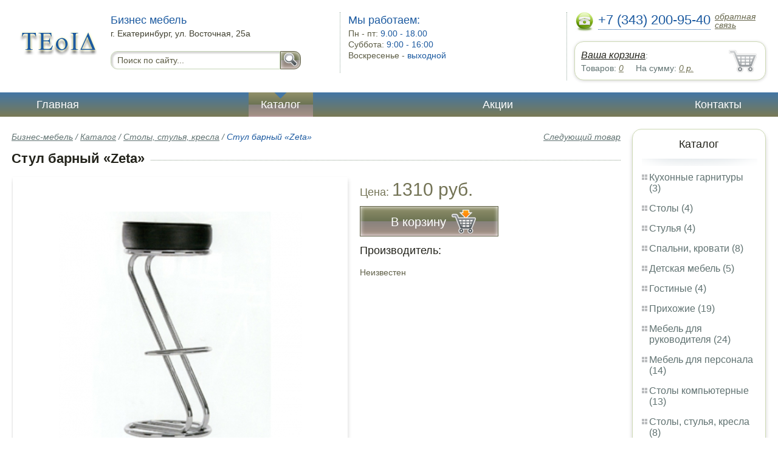

--- FILE ---
content_type: text/html; charset=UTF-8
request_url: https://fixtures.klen-mebel.ru/zeta_bar_chair
body_size: 5566
content:
<html>
<head>
	<meta charset="utf-8"/>
	<title>Стул барный «Zeta»</title>
	<meta name="keywords" content="Стул барный «Zeta», бизнес-мебель купить столы, стулья, кресла   купить в Екатеринбурге">
	<meta name="description" content="бизнес-мебель купить столы, стулья, кресла   Стул барный «Zeta» : производитель - Неизвестен, стоимость от 1310 рублей. Беслпатная доставка по Екатеринбургу. Уточняйте наличие. Тел. +7 (343) 200-95-40"> 
	<meta http-equiv="X-UA-Compatible" content="IE=edge">
	<meta name="viewport" content="width=device-width, initial-scale=1">
	<link rel="shortcut icon" href="favicon.ico">
		
	<link rel="canonical"  href="http://klen-mebel.ru/zeta_bar_chair" />	
	<link rel="stylesheet" type="text/css" href="css/style.css" />
	<link rel="stylesheet" type="text/css" href="css/adaptation.css" />		
	<link rel="stylesheet" href="admin/css/buttons.css" type="text/css" media="screen, projection" />
</head>
<body>
<div class="wallpaper">  
  <div class="header">
    <div class="hd_row_1">
      <a class="top_logo" href="/"><img src="images/1/logo.png" / ></a>
    </div>    
    <div class="hd_row_2">
      <div class="style1">Бизнес мебель</div>
      <div class="style2">г. Екатеринбург, ул. Восточная, 25а</div>
      <div class="hd_find">
				<form action="api.php" method="POST">			
					<input name="query"  id="search_box" type="text" value="Поиск по сайту..." autocomplete="off" placeholder="Найти товар..."/>
					<input type="hidden" name="search_area" value="3" />			
					<button class="hd_find_btn" name="show_results"><img src="img/loop.png" ></button>
				</form>			
			</div>    </div>    
    <div class="hd_row_3">
      <div class="style1">Мы работаем:</div>
      <p>

        Пн - пт:  <span>9.00 - 18.00</span><br />
        Суббота: <span>9:00 - 16:00</span><br />
        Воскресенье - <span>выходной</span>      </p>
    </div>    
    <div class="hd_row_4">
      <div class="hd_phone">
        <img src="img/ph_img.png">
        <div class="phone_txt">+7 (343) 200-95-40</div>
        <div class="hd_back" id="call_back">обратная связь</div>
      </div>
      <div class="clear"></div>
      <div class="hd_cart">
        <div class="hd_cart_txt">
          <span class="hd_cart_s1"><a href="cart">Ваша корзина</a>:</span>
          <span class="hd_cart_s3">Товаров: </span><a href="cart" class="hd_cart_s4" id="goods_incart">0</a>&nbsp;&nbsp;&nbsp;&nbsp; <span class="hd_cart_s3">На сумму: </span><a href="cart" class="hd_cart_s4" id="cart_cost">0</a><span class="hd_cart_s4"> р.</span>
        </div>
      </div>    </div>    
    <div class="clear"></div>
  </div>
</div>
<div class="top_menu_box">
  <div class="top_menu">
    <ul>
<li><a href="/">Главная</a></li>
<li><div class="top_menu_point"></div><a href="catalog" class="active">Каталог</a></li>
<li><a href="stock">Акции</a></li>
<li><a href="contacts">Контакты</a></li>
      <li class="helper"></li>
    </ul>
  </div>
</div>
<div class="wallpaper"> 
<div id="menu-button">Меню</div>
  <div class="right_col">
		<div class="right_panel_box">
      <div class="right_panel">
        <h3>Каталог</h3>
        <div class="shade_box"><div class="shade">&nbsp;</div></div>        
        <div class="right_good_box">
<div class="right_good_item"><div><a href="kitchen-sets">Кухонные гарнитуры (3)</a></div></div><div class="right_good_item"><div><a href="tables">Столы (4)</a></div></div><div class="right_good_item"><div><a href="chairs">Стулья (4)</a></div></div><div class="right_good_item"><div><a href="bedrooms-beds">Спальни, кровати (8)</a></div></div><div class="right_good_item"><div><a href="children-s-furniture">Детская мебель (5)</a></div></div><div class="right_good_item"><div><a href="living">Гостиные (4)</a></div></div><div class="right_good_item"><div><a href="hallways">Прихожие (19)</a></div></div><div class="right_good_item"><div><a href="executive-office-furniture">Мебель для руководителя (24)</a></div></div><div class="right_good_item"><div><a href="furniture-for-staff">Мебель для персонала (14)</a></div></div><div class="right_good_item"><div><a href="computer-tables">Столы компьютерные (13)</a></div></div><div class="right_good_item"><div><a href="tables-chairs-armchairs">Столы, стулья, кресла (8)</a></div></div><div class="right_good_item"><div><a href="office-chairs-and-armchairs">Офисные кресла и стулья (43)</a></div></div><div class="right_good_item"><div><a href="chairs-for-executives">Кресла для руководителей (50)</a></div></div><div class="right_good_item"><div><a href="chests-of-drawers-chests">Комоды, тумбы, сундуки (4)</a></div></div><div class="right_good_item"><div><a href="closets-cabinets">Шкафы-купе, шкафы (1)</a></div></div><div class="right_good_item"><div><a href="home-offices-libraries">Домашние кабинеты, библиотеки (5)</a></div></div><div class="right_good_item"><div><a href="doors">Двери межкомнатные (3)</a></div></div><div class="right_good_item"><div><a href="fixtures">Светильники (1)</a></div></div><div class="right_good_item"><div><a href="office-partitions">Офисные перегородки (3)</a></div></div><div class="right_good_item"><div><a href="bedroom-upholstered-furniture">Кровати, спальни, мягкая мебель (15)</a></div></div><div class="right_good_item"><div><a href="stairs">Лестницы (3)</a></div></div><div class="right_good_item"><div><a href="administrative-rack">Административные стойки (1)</a></div></div><div class="right_good_item"><div><a href="shop-equipment">Торговое оборудование (2)</a></div></div><div class="right_good_item"><div><a href="interior-design-fully-completed">Интерьер, дизайн, отделка под ключ (3)</a></div></div><div class="right_good_item"><div><a href="furniture-made-of-glass-mirrors">Мебель из стекла, зеркала, витражи (1)</a></div></div><div class="right_good_item"><div><a href="racks-administrative-reception-">Стойки административные (ресепшн) (4)</a></div></div><div class="right_good_item"><div><a href="fireplaces">Камины (1)</a></div></div><div class="right_good_item"><div><a href="shares-of-partners">Акции партнёров (20)</a></div>
				<ul><li><a href="control-bracelets">Контрольные браслеты (1)</a></li><li><a href="storage-devices">Устройства для хранения ключей (1)</a></li><li><a href="mail-packages">Почтовые пакеты (1)</a></li><li><a href="filling-materials-and-products">Пломбировочные материалы и изделия (1)</a></li><li><a href="wallets-criminals-key-boxes">Ключницы, пенальницы, ящики для ключей (1)</a></li><li><a href="special-bags-and-bags">Специальные пакеты и сумки (1)</a></li><li><a href="plastic-numbered-indicator-seals">Пластиковые номерные индикаторные пломбы (1)</a></li><li><a href="wallets-and-key-boxes">Ключницы и ящики для ключей (1)</a></li><li><a href="safe-packs">Сейф пакеты (1)</a></li><li><a href="power-seals-and-cable-seals">Силовые пломбы и тросовые пломбы (2)</a></li><li><a href="veneer-premium">Шпон Премиум (1)</a></li><li><a href="ecointerline-interval">Экошпон (1)</a></li><li><a href="servirovochnyie-stolyi">Сервировочные столы (1)</a></li><li><a href="tualetnyie-stolyi">Туалетные столы (2)</a></li><li><a href="aksessuaryi-dlya-stulev">Аксессуары для стульев (1)</a></li><li><a href="pristavnyie-stoliki">Приставные столики (1)</a></li><li><a href="taburetyi">Табуреты (1)</a></li><li><a href="stulya-dlya-kuhni">Стулья для кухни (1)</a></li><li><a href="stulya-dlya-ofisa">Стулья для офиса (1)</a></li><li><a href="ofisnyie-kresla">Офисные кресла (1)</a></li></ul>
				</div>        </div>      
      </div>
    </div>    
		<div class="right_panel_box">
      <div class="right_panel">
        <h3>Статьи</h3>
        <div class="shade_box">
          <div class="shade">&nbsp;</div>
        </div>

        <div class="rt_pl_article_img_box">
          <a href="get-a-nice-office-chair"><img src="images/349/small/get-a-nice-office-chair.jpg" /></a>
        </div>
        <div class="rt_pl_article_link"><a href="get-a-nice-office-chair">Как выбрать правильное офисное кресло.</a></div>
        <div class="rt_pl_article_img_box">
          <a href="how-to-get-cozy-in-tight-kitchen"><img src="images/350/small/how-to-get-cozy-in-tight-kitchen.jpg" /></a>
        </div>
        <div class="rt_pl_article_link"><a href="how-to-get-cozy-in-tight-kitchen">Маленькая кухня. Как гармонично организовать пространство?</a></div>
        <div class="rt_pl_article_img_box">
          <a href="how-to-choose-a-bath"><img src="images/348/small/how-to-choose-a-bath.jpg" /></a>
        </div>
        <div class="rt_pl_article_link"><a href="how-to-choose-a-bath">Как выбрать ванну: полезные советы</a></div>				
        <div class="more_info"><a href="articles">Все статьи</a> </div>
      </div>
    </div>  </div>  
  <!-- content -->
  <div class="content"> 
    <div class="line">
      <div class="object_link"><a href="fosca_chrome_chair">Следующий товар</a></div>
      <div class="bread_crumbs">
<a href="/">Бизнес-мебель</a> / <a href="catalog">Каталог</a> / <a href="tables-chairs-armchairs">Столы, стулья, кресла</a> /         <span>Стул барный «Zeta»</span>
      </div>      </div>
      
    <div class="line">
      <h1>Стул барный «Zeta»</h1><div class="dot_line">&nbsp;</div>
    </div>
    
    <div class="line">
      <div class="slider_box">
			
      <section class="slider">
        <div id="slider1" class="flexslider">
          <ul class="slides">
				
          <li>
<a rel="item_big_img" href = "images/222/8171.jpg" data-featherlight="image"><img class="slide_img" src="images/222/400/8171.jpg" alt="Стул барный «Zeta»" /></a>	
      		</li>
				
          <li>
<a rel="item_big_img" href = "images/222/8172.jpg" data-featherlight="image"><img class="slide_img" src="images/222/400/8172.jpg" alt="Стул барный «Zeta»" /></a>	
      		</li>
          </ul>
        </div>
        <div id="carousel1" class="flexslider">
          <ul class="slides">
					
          <li>
      	    <img class="slide_img_mini border" src="images/222/85/8171.jpg" />
      		</li>
					
          <li>
      	    <img class="slide_img_mini border" src="images/222/85/8172.jpg" />
      		</li>
          </ul>
        </div>
      </section>
    </div>

 
      <div class="sale_gost">Цена:  <span> 1310 руб.</span></div>			
 
<button class="gost_btn" onclick="updateCart(171,1)"><div class="fuck_ie7" id="incart[171]">В корзину</div><img src="img/to_cart_btn.png"></button>
 
      <div class="object_hd">Производитель:</div>
      <p>Неизвестен </p>
			
    </div>
    
    <div class="object_hd">Описание:</div>    
    <p>
<p>Стул на металлической хромированной раме 
Сидение обито искусственной кожей
Искусственная кожа
&nbsp;</p>
<p>&nbsp;</p>
<p>&nbsp;</p>    </p>
		
	    
    <div class="line">
      <h2>Похожие товары</h2><div class="dot_line">&nbsp;</div>
    </div>
    <div class="catalog_items_box">
      <div class="catalog_items">
        <div class="catlog_item">
        	<div class="lig_img"><a href="computer_table_fortuna-35"><img src="images/73/small/53327.jpg" alt="Стол компьютерный «Фортуна-35»"></a></div>
					<div class="lig_link"><a href="computer_table_fortuna-35">Стол компьютерный «Фортуна-35»</a></div>
          <div class="lig_gost">Цена: 9 190  руб.</div>
          <button class="lig_bye" onclick="updateCart(43, 1);" id="incart[43]">Купить</button>
        </div>
        <div class="catlog_item">
        	<div class="lig_img"><a href="glass_tables_byzantium-2"><img src="images/63/small/50040.jpg" alt="Стол стеклянный «Византия 2»"></a></div>
					<div class="lig_link"><a href="glass_tables_byzantium-2">Стол стеклянный «Византия 2»</a></div>
          <div class="lig_gost">Цена: 5 500  руб.</div>
          <button class="lig_bye" onclick="updateCart(33, 1);" id="incart[33]">Купить</button>
        </div>
        <div class="catlog_item">
        	<div class="lig_img"><a href="table_book_hummingbird-4"><img src="images/52/small/21335.jpg" alt="Стол-книжка «Колибри 4.1»"></a></div>
					<div class="lig_link"><a href="table_book_hummingbird-4">Стол-книжка «Колибри 4.1»</a></div>
          <div class="lig_gost">Цена: 3 470  руб.</div>
          <button class="lig_bye" onclick="updateCart(22, 1);" id="incart[22]">Купить</button>
        </div>
        <div class="catlog_item">
        	<div class="lig_img"><a href="chair_ascona"><img src="images/68/small/25254.jpg" alt="Стул «Аскона»"></a></div>
					<div class="lig_link"><a href="chair_ascona">Стул «Аскона»</a></div>
          <div class="lig_gost">Цена: 510  руб.</div>
          <button class="lig_bye" onclick="updateCart(38, 1);" id="incart[38]">Купить</button>
        </div>
        <div class="catlog_item">
        	<div class="lig_img"><a href="chair_bistro-200_horizontal_bars"><img src="images/93/small/53350.jpg" alt="Стул «Бистро 200» горизонтальные прутья"></a></div>
					<div class="lig_link"><a href="chair_bistro-200_horizontal_bars">Стул «Бистро 200» горизонтальные прутья</a></div>
          <div class="lig_gost">Цена: 1 170  руб.</div>
          <button class="lig_bye" onclick="updateCart(63, 1);" id="incart[63]">Купить</button>
        </div>
        <div class="catlog_item">
        	<div class="lig_img"><a href="desk_table_from_an"><img src="images/284/small/50965.jpg" alt="Стол письменный из массива с инкрустацией"></a></div>
					<div class="lig_link"><a href="desk_table_from_an">Стол письменный из массива с инкрустацией</a></div>
          <div class="lig_gost">Цена: по запросу</div>
          <button class="lig_bye" onclick="updateCart(233, 1);" id="incart[233]">Купить</button>
        </div>
        <div class="catlog_item">
        	<div class="lig_img"><a href="writing_desk_made_of"><img src="images/285/small/50969.jpg" alt="Стол письменный из массива ясеня"></a></div>
					<div class="lig_link"><a href="writing_desk_made_of">Стол письменный из массива ясеня</a></div>
          <div class="lig_gost">Цена: по запросу</div>
          <button class="lig_bye" onclick="updateCart(234, 1);" id="incart[234]">Купить</button>
        </div>
        <div class="catlog_item">
        	<div class="lig_img"><a href="chair_vienna-2"><img src="images/94/small/53351.jpg" alt="Стул «Венский - 2»"></a></div>
					<div class="lig_link"><a href="chair_vienna-2">Стул «Венский - 2»</a></div>
          <div class="lig_gost">Цена: 1 260  руб.</div>
          <button class="lig_bye" onclick="updateCart(64, 1);" id="incart[64]">Купить</button>
        </div>
        <div class="catlog_item">
        	<div class="lig_img"><a href="every_chair_the_most_popular"><img src="images/67/small/25253.jpg" alt="Стул «Изо» (самый популярный офисный стул)"></a></div>
					<div class="lig_link"><a href="every_chair_the_most_popular">Стул «Изо» (самый популярный офисный стул)</a></div>
          <div class="lig_gost">Цена: 630  руб.</div>
          <button class="lig_bye" onclick="updateCart(37, 1);" id="incart[37]">Купить</button>
        </div>
        <div class="catlog_item">
        	<div class="lig_img"><a href="chair_of_ephesus"><img src="images/43/small/9144.jpg" alt="Стул «Эфес»"></a></div>
					<div class="lig_link"><a href="chair_of_ephesus">Стул «Эфес»</a></div>
          <div class="lig_gost">Цена: 1 170  руб.</div>
          <button class="lig_bye" onclick="updateCart(13, 1);" id="incart[13]">Купить</button>
        </div>
      </div>
    </div>
	
  </div>
  <!-- /content -->
  <div class="clear"></div></div>
<div class="footer_box">
  <div class="footer">
    <div class="footer_lf_box">
      <ul>
<li><a href="/">Главная</a></li><li><a href="catalog">Каталог</a></li><li><a href="stock">Акции</a></li><li><a href="contacts">Контакты</a></li>      </ul>
    </div>    
    <div class="footer_rg_box">
      <div class="footer_rg">
        <div class="bottom_logo"><a href="/"><img src = "images/1/logo.png"/></a></div>
        <div class="footer_rg_txt">г. Екатеринбург, ул. Восточная, 25а</div>
        <div class="footer_rg_phone">
          <div class="footer_rg_phone_txt">+7 (343) 200-95-40</div>
        </div>
        <div class="footer_rg_back" id="call_back2">обратная связь</div>
      </div>
			<div class="metrics">
			<!--LiveInternet counter--><script type="text/javascript">
document.write("<a href='//www.liveinternet.ru/click' "+
"target=_blank><img src='//counter.yadro.ru/hit?t44.1;r"+
escape(document.referrer)+((typeof(screen)=="undefined")?"":
";s"+screen.width+"*"+screen.height+"*"+(screen.colorDepth?
screen.colorDepth:screen.pixelDepth))+";u"+escape(document.URL)+
";h"+escape(document.title.substring(0,150))+";"+Math.random()+
"' alt='' title='LiveInternet' "+
"border='0' width='31' height='31'><\/a>")
</script><!--/LiveInternet-->	
			</div>
    </div>    
    <div class="footer_mid_box">
      <div class="section_titles_box">
        <div class="section_title"><a href = "kitchen-sets">Кухонные гарнитуры&nbsp;(3)</a></div>
        <div class="section_title"><a href = "tables">Столы&nbsp;(4)</a></div>
        <div class="section_title"><a href = "chairs">Стулья&nbsp;(4)</a></div>
        <div class="section_title"><a href = "bedrooms-beds">Спальни, кровати&nbsp;(8)</a></div>
        <div class="section_title"><a href = "children-s-furniture">Детская мебель&nbsp;(5)</a></div>
        <div class="section_title"><a href = "living">Гостиные&nbsp;(4)</a></div>
        <div class="section_title"><a href = "hallways">Прихожие&nbsp;(19)</a></div>
        <div class="section_title"><a href = "executive-office-furniture">Мебель для руководителя&nbsp;(24)</a></div>
        <div class="section_title"><a href = "furniture-for-staff">Мебель для персонала&nbsp;(14)</a></div>
        <div class="section_title"><a href = "computer-tables">Столы компьютерные&nbsp;(13)</a></div>
        <div class="section_title"><a href = "tables-chairs-armchairs">Столы, стулья, кресла&nbsp;(8)</a></div>
        <div class="section_title"><a href = "office-chairs-and-armchairs">Офисные кресла и стулья&nbsp;(43)</a></div>
        <div class="section_title"><a href = "chairs-for-executives">Кресла для руководителей&nbsp;(50)</a></div>
        <div class="section_title"><a href = "chests-of-drawers-chests">Комоды, тумбы, сундуки&nbsp;(4)</a></div>
        <div class="section_title"><a href = "closets-cabinets">Шкафы-купе, шкафы&nbsp;(1)</a></div>
        <div class="section_title"><a href = "home-offices-libraries">Домашние кабинеты, библиотеки&nbsp;(5)</a></div>
        <div class="section_title"><a href = "doors">Двери межкомнатные&nbsp;(3)</a></div>
        <div class="section_title"><a href = "fixtures">Светильники&nbsp;(1)</a></div>
        <div class="section_title"><a href = "office-partitions">Офисные перегородки&nbsp;(3)</a></div>
        <div class="section_title"><a href = "bedroom-upholstered-furniture">Кровати, спальни, мягкая мебель&nbsp;(15)</a></div>
        <div class="section_title"><a href = "stairs">Лестницы&nbsp;(3)</a></div>
        <div class="section_title"><a href = "administrative-rack">Административные стойки&nbsp;(1)</a></div>
        <div class="section_title"><a href = "shop-equipment">Торговое оборудование&nbsp;(2)</a></div>
        <div class="section_title"><a href = "interior-design-fully-completed">Интерьер, дизайн, отделка под ключ&nbsp;(3)</a></div>
        <div class="section_title"><a href = "furniture-made-of-glass-mirrors">Мебель из стекла, зеркала, витражи&nbsp;(1)</a></div>
        <div class="section_title"><a href = "racks-administrative-reception-">Стойки административные (ресепшн)&nbsp;(4)</a></div>
        <div class="section_title"><a href = "fireplaces">Камины&nbsp;(1)</a></div>
        <div class="section_title"><a href = "shares-of-partners">Акции партнёров&nbsp;(20)</a></div>
        <div class="clear"></div>
      </div>
    </div>
    <div class="clear"></div>
  </div>
</div>		<div id="callback_form" draggable="true">
			<form method="post" action="api.php" enctype="multipart/form-data">
				<input type="hidden" name="human">
				<fieldset>
					<label for="message[fio]">Имя</label>
					<input type="text" id="message[fio]" name="message[fio]" placeholder="ФИО">
				</fieldset>
				<fieldset>
					<label for="message[email]">E-mail</label>
					<input type="text" id="message[email]" name="message[email]" required="" pattern="^.+@.+\..+$" placeholder="адрес@электронной.почты">
				</fieldset>
				<fieldset>
					<label for="message[phone]">Телефон <span>*</span></label>
				<input type="text" id="message[phone]" name="message[phone]" required pattern="[\+0-9\(\)\-\s]{11,18}" placeholder="+7 (xxx) xxx-xx-xx">
				</fieldset>
				<fieldset>
					<label for="message[text]">Сообщение</label>
					<textarea id="message[text]" name="message[text]">Позвоните мне как можно скорей</textarea>
				</fieldset>
				<fieldset>	                
					<button type="submit" name="send_message" id="send_message">Отправить</button>
					<div><span>*</span> -обязательны для заполнения</div>
				</fieldset>
			</form>
		</div>	<link rel="stylesheet" type="text/css" href="css/jquery.toastmessage.css" />	
	<script type="text/javascript" src="js/jquery.min.js"></script>
	<script type="text/javascript" src="js/jquery-ui.min.js"></script>
	<script type="text/javascript" src="js/jquery.toastmessage.js"></script>
	<script type="text/javascript" src="js/jquery.liquidcarousel.js"></script>
	<link href="js/featherlight/featherlight.min.css" rel="stylesheet" type="text/css" />	
	<link rel="stylesheet" href="js/flexslider/flexslider.css" type="text/css" media="screen" />
	<script type="text/javascript"  src="js/flexslider/jquery.flexslider.js"></script>	
	<script type="text/javascript" src="js/featherlight/featherlight.min.js"></script>
	<script type="text/javascript" src="js/ajax.js"></script>	
	<script type="text/javascript" src="js/js.js"></script></body>
</html>


--- FILE ---
content_type: text/css
request_url: https://fixtures.klen-mebel.ru/css/style.css
body_size: 72406
content:
/* --- reset css --- */
html,body,div,span,applet,object,iframe,h1,p,blockquote,pre,a,abbr,acronym,address,big,cite,code,del,dfn,img,ins,kbd,q,s,samp,small,strike,sub,sup,tt,var,u,dl,dt,dd,fieldset,form,label,legend,table,caption,tbody,tfoot,thead,tr,th,td,article,aside,canvas,details,embed,figure,figcaption,footer,header,hgroup,menu,nav,output,ruby,section,summary,time,mark,audio,video,button{
	margin: 0;
	padding: 0;
	border: 0;
	font-size: 100%;
	font: inherit;
}
/* HTML5 display-role reset for older browsers */
article,aside,details,figcaption,figure,footer,header,hgroup,menu,nav,section{
	display: block;
}
body{	
  position: relative;
}
blockquote,q{
	quotes: none;
}
blockquote:before,
blockquote:after,
q:before,
q:after{
	content: '';
	content: none;
}
table{
	border-collapse: collapse;
	border-spacing: 0;
}
input:focus,select:focus{
	outline: 0;
}
button:focus{
	outline: 0;
	cursor: pointer;
}
a{
	color: #634231;
	text-decoration: underline;
}
a:hover{
	text-decoration: none;
}
p{
	margin: 1em 0 1em 0;
}

/* --- /reset css --- */
body{
	font: 14px/18px "Arial", sans-serif;
	color: #5d5d46;
}
a{
	color: #1c5aa0;
	text-decoration: underline;
}
a:hover{
	text-decoration: none;
}
.wallpaper{
	min-width: 320px;
	max-width: 1680px;
	margin: auto;
	position: relative;
}
.clear{
	clear: both;
}

/* --- header --- */
.header{
	padding: 20px;
}
.hd_row_1,.hd_row_2,.hd_row_3,.hd_row_4{
	float: left;
}
.hd_row_2{
	width: 30%;
	padding: 0 5px 0 1%;
}
.hd_find{
	margin-top: 20px;
}
.hd_find input[type="text"]{
	font: 14px/30px "Arial", sans-serif;
	color: #5d5d46;
	display: block;
	height: 30px;
	float: left;
	width: 75%;
	padding: 0 10px 0 10px;
	border: 1px solid #c6d6b6;
	background-color: #ffffff;
	position: relative;
	z-index: 1;
	border-radius: 11px 0px 0px 11px;
	box-shadow: inset 2px 2px 2px 1px rgba(204, 203, 201, 0.75);
	behavior: url(css/PIE.htc);
	-webkit-transition: all 0.2s ease-in-out;
    -moz-transition: all 0.2s ease-in-out;
    -ms-transition: all 0.2s ease-in-out;
    -o-transition: all 0.2s ease-in-out;
    transition: all 0.2s ease-in-out;		
}
.hd_find input:focus{
	box-shadow: inset 1px 1px 1px 0px rgba(204, 203, 201, 0.75);
}
.hd_find_btn{
	cursor: pointer;
	display: block;
	height: 30px;
	width: 34px;
	padding: 0 5px 0 5px;
	border: 1px solid #636349;
	background: #8e8e69;
	/* Old browsers */
	background: -moz-linear-gradient(top, #8e8e69 4%, #6c7353 50%, #88827d 50%, #a29085 92%, #b39797 100%);
	/* FF3.6+ */
	background: -webkit-gradient(linear, left top, left bottom, color-stop(4%, #8e8e69), color-stop(50%, #6c7353), color-stop(50%, #88827d), color-stop(92%, #a29085), color-stop(100%, #b39797));
	/* Chrome,Safari4+ */
	background: -webkit-linear-gradient(top, #8e8e69 4%, #6c7353 50%, #88827d 50%, #a29085 92%, #b39797 100%);
	/* Chrome10+,Safari5.1+ */
	background: -o-linear-gradient(top, #8e8e69 4%, #6c7353 50%, #88827d 50%, #a29085 92%, #b39797 100%);
	/* Opera 11.10+ */
	background: -ms-linear-gradient(top, #8e8e69 4%, #6c7353 50%, #88827d 50%, #a29085 92%, #b39797 100%);
	/* IE10+ */
	background: linear-gradient(to bottom, #8e8e69 4%, #6c7353 50%, #88827d 50%, #a29085 92%, #b39797 100%);
	/* W3C */
	/*filter: progid:DXImageTransform.Microsoft.gradient( startColorstr='#8e8e69', endColorstr='#b39797',GradientType=0 ); /* IE6-9 */
	position: relative;
	z-index: 1;
	border-radius: 0px 11px 11px 0px;
	-webkit-box-shadow: inset 0px 0px 7px 0px rgba(255, 255, 255, 1);
	-moz-box-shadow: inset 0px 0px 7px 0px rgba(255, 255, 255, 1);
	box-shadow: inset 0px 0px 7px 0px rgba(255, 255, 255, 1);
	behavior: url(css/PIE.htc);
}
.hd_find_btn:hover{
	background: #636349;
	/* Old browsers */
	
	background: -moz-linear-gradient(top, #8e8e69 4%, #324053 50%, #324053 50%, #a29085 92%, #b39797 100%);
	/* FF3.6+ */
	
	background: -webkit-gradient(linear, left top, left bottom, color-stop(4%, #8e8e69), color-stop(50%, #324053), color-stop(50%, #324053), color-stop(92%, #a29085), color-stop(100%, #b39797));
	/* Chrome,Safari4+ */
	
	background: -webkit-linear-gradient(top, #8e8e69 4%, #324053 50%, #324053 50%, #a29085 92%, #b39797 100%);
	/* Chrome10+,Safari5.1+ */
	
	background: -o-linear-gradient(top, #8e8e69 4%, #324053 50%, #324053 50%, #a29085 92%, #b39797 100%);
	/* Opera 11.10+ */
	
	background: -ms-linear-gradient(top, #8e8e69 4%, #324053 50%, #324053 50%, #a29085 92%, #b39797 100%);
	/* IE10+ */
	
	background: linear-gradient(to bottom, #8e8e69 4%, #324053 50%, #324053 50%, #a29085 92%, #b39797 100%);
	/* W3C */
	/*filter: progid:DXImageTransform.Microsoft.gradient( startColorstr='#8e8e69', endColorstr='#b39797',GradientType=0 ); /* IE6-9 */
}
.hd_find_btn:active{
	background: #636349;
	/* Old browsers */
	
	background: -moz-linear-gradient(top, #8e8e69 4%, #324053 50%, #324053 50%, #a29085 92%, #b39797 100%);
	/* FF3.6+ */
	
	background: -webkit-gradient(linear, left top, left bottom, color-stop(4%, #8e8e69), color-stop(50%, #324053), color-stop(50%, #324053), color-stop(92%, #a29085), color-stop(100%, #b39797));
	/* Chrome,Safari4+ */
	
	background: -webkit-linear-gradient(top, #8e8e69 4%, #324053 50%, #324053 50%, #a29085 92%, #b39797 100%);
	/* Chrome10+,Safari5.1+ */
	
	background: -o-linear-gradient(top, #8e8e69 4%, #324053 50%, #324053 50%, #a29085 92%, #b39797 100%);
	/* Opera 11.10+ */
	
	background: -ms-linear-gradient(top, #8e8e69 4%, #324053 50%, #324053 50%, #a29085 92%, #b39797 100%);
	/* IE10+ */
	
	background: linear-gradient(to bottom, #8e8e69 4%, #324053 50%, #324053 50%, #a29085 92%, #b39797 100%);
	/* W3C */
	
	-webkit-box-shadow: inset -1px 1px 2px 1px rgba(0, 0, 0, 1);
	-moz-box-shadow: inset -1px 1px 2px 1px rgba(0, 0, 0, 1);
	box-shadow: inset -1px 1px 2px 1px rgba(0, 0, 0, 1);
}
.hd_find_btn img{
	margin: 0;
	padding: 0;
	border: 0;
}
.hd_row_3{
	padding-left: 1%;
	height: 100px;
	border-left: 1px dotted #95aa9f;
	width: 16%;
}
.hd_row_3 p{
	font: 14px/18px "Arial", sans-serif;
	margin: 0;
}
.hd_row_3 span{
	color: #1c5aa0;
}
.style1{
	font: 18px/26px "Arial", sans-serif;
	color: #1c5aa0;
}
.style2{
	font: 14px/18px "Arial", sans-serif;
	color: #414131;
}
.hd_row_4{
	width: 315px;
	float: right;
	border-left: 1px dotted #95aa9f;
	padding: 0 0 0 1%;
	position: relative;
}
.hd_row_4 .hd_phone img{
	float: left;
	height: 32px;
}
.hd_phone{
	border-bottom: 0px dotted #1c5aa0;
	margin-bottom: 15px;
}
.hd_row_4 .phone_txt{
	height: 28px;
	float: left;
	margin: 0 7px 0px 7px;
	font: 22px/26px "Arial", sans-serif;
	color: #1c5aa0;
	border-bottom: 1px dotted #1c5aa0;
}
.hd_row_4 .hd_back{
	font: 14px/14px "Arial", sans-serif;
	color: #68684e;
	font-style: italic;
	text-decoration: underline;
	cursor: pointer;
}
.hd_row_4 .hd_back:hover{
	text-decoration: none;
}
.hd_row_4 .hd_cart:hover{
	-webkit-box-shadow: 0px 5px 7px 0px rgba(211, 211, 211, 1);
	-moz-box-shadow: 0px 5px 7px 0px rgba(211, 211, 211, 1);
	box-shadow: 0px 5px 7px 0px rgba(211, 211, 211, 1);	
}
.hd_row_4 .hd_cart{
	padding: 10px 60px 10px 10px;
	margin: 5px 0 0 0;
	border: 1px solid #cedab5;
	position: relative;
	z-index: 1;
	border-radius: 15px 15px 15px 15px;
	background: url(../img/cart.png) no-repeat;
	background-color: #ffffff;
	background-position: right;
	-webkit-box-shadow: 0px 1px 5px 0px rgba(211, 211, 211, 1);
	-moz-box-shadow: 0px 1px 5px 0px rgba(211, 211, 211, 1);
	box-shadow: 0px 1px 5px 0px rgba(211, 211, 211, 1);
	behavior: url(css/PIE.htc);
	-webkit-transition: all 0.2s ease-in-out;
    -moz-transition: all 0.2s ease-in-out;
    -ms-transition: all 0.2s ease-in-out;
    -o-transition: all 0.2s ease-in-out;
    transition: all 0.2s ease-in-out;
}
.hd_row_4 .hd_cart .hd_cart_txt{
	color: #607271;
	text-align: left;
}
.hd_row_4 .hd_cart .hd_cart_txt a{
	font: 16px/24px "Arial", sans-serif;
	color: #22221a;
	text-decoration: underline;
	font-style: italic;
}
.hd_row_4 .hd_cart .hd_cart_txt .hd_cart_s1{
	display: block;
} 
.hd_row_4 .hd_cart .hd_cart_txt .hd_cart_s2{
	font: 16px/24px "Arial", sans-serif;
	color: #737355;
}
.hd_row_4 .hd_cart .hd_cart_txt .hd_cart_s3{
	font: 14px/14px "Arial", sans-serif;
	color: #607271;
}
.hd_row_4 .hd_cart .hd_cart_txt .hd_cart_s4{
	font: 14px/14px "Arial", sans-serif;
	font-style: italic;
	color: #737355;
	text-decoration: underline;
}
.top_menu_box{
	background: #4376a5;
	/* Old browsers */
	
	background: -moz-linear-gradient(top, #4376a5 0%, #7a7a55 100%);
	/* FF3.6+ */
	
	background: -webkit-gradient(linear, left top, left bottom, color-stop(0%, #4376a5), color-stop(100%, #7a7a55));
	/* Chrome,Safari4+ */
	
	background: -webkit-linear-gradient(top, #4376a5 0%, #7a7a55 100%);
	/* Chrome10+,Safari5.1+ */
	
	background: -o-linear-gradient(top, #4376a5 0%, #7a7a55 100%);
	/* Opera 11.10+ */
	
	background: -ms-linear-gradient(top, #4376a5 0%, #7a7a55 100%);
	/* IE10+ */
	
	background: linear-gradient(to bottom, #4376a5 0%, #7a7a55 100%);
	/* W3C */
	
	filter: progid: DXImageTransform.Microsoft.gradient( startColorstr='#4376a5', endColorstr='#7a7a55', GradientType=0);
	/* IE6-9 */
}
.top_menu_box .top_menu{
	min-width: 1000px;
	max-width: 1366px;
	margin: auto;
	position: relative;
	height: 40px;
	overflow: hidden;
}
.top_menu_box .top_menu ul{
	margin: 0;
	list-style: none;
	padding: 0 20px 0 20px;
	text-align: justify;
	line-height: 0;
	overflow: hidden;
}
.top_menu_box .top_menu ul li{
	display: inline-block !important;
	*
	display: inline;
	height: 40px;
	margin: 0 20px 0 20px;
	font: 18px/40px "Arial", sans-serif;
	color: #ffffff;
	zoom: 1;
	position: relative;
	overflow: hidden;
}
.top_menu_box .top_menu ul li a{
	text-align: center;
	zoom: 1;
	color: #ffffff;
	height: 40px;
	padding: 0 20px 0 20px;
	display: inline-block;
	text-decoration: none;
	/* background: url(../img/top_menu_dot.png) no-repeat; */
}
@media screen and (max-width: 639px) {
	.top_menu_box .top_menu ul li a{color: #52707f;}
	.top_menu_box{box-shadow: 0px 3px 13px 0px #cedab5;}	
}	
.top_menu_box .top_menu ul li a:hover{
	text-decoration: underline;
}
.top_menu_box .top_menu ul li a.active{
	background: #8e8e69;
	/* Old browsers */
	background: -moz-linear-gradient(top, #8e8e69 4%, #6c7353 50%, #88827d 50%, #a29085 92%, #b39797 100%);
	/* FF3.6+ */
	background: -webkit-gradient(linear, left top, left bottom, color-stop(4%, #8e8e69), color-stop(50%, #6c7353), color-stop(50%, #88827d), color-stop(92%, #a29085), color-stop(100%, #b39797));
	/* Chrome,Safari4+ */
	background: -webkit-linear-gradient(top, #8e8e69 4%, #6c7353 50%, #88827d 50%, #a29085 92%, #b39797 100%);
	/* Chrome10+,Safari5.1+ */
	background: -o-linear-gradient(top, #8e8e69 4%, #6c7353 50%, #88827d 50%, #a29085 92%, #b39797 100%);
	/* Opera 11.10+ */
	background: -ms-linear-gradient(top, #8e8e69 4%, #6c7353 50%, #88827d 50%, #a29085 92%, #b39797 100%);
	/* IE10+ */
	background: linear-gradient(to bottom, #8e8e69 4%, #6c7353 50%, #88827d 50%, #a29085 92%, #b39797 100%);
	/* W3C */
	filter: progid: DXImageTransform.Microsoft.gradient( startColorstr='#8e8e69', endColorstr='#b39797', GradientType=0);
	/* IE6-9 */
	color: #ffffff;
}
.top_menu_box .top_menu ul li .top_menu_point{
	width: 15px;
	height: 15px;
	/* background: url(../img/top_point.png) no-repeat; */
	display: block;
	left: 42%;
	top: -8px;
	z-index: 10;
	position: absolute;
	transform: rotate (90);
	-moz-transform: rotate(45deg);
	/* ÃƒÆ’Ã†â€™Ãƒâ€ Ã¢â‚¬â„¢ÃƒÆ’Ã¢â‚¬Â ÃƒÂ¢Ã¢â€šÂ¬Ã¢â€žÂ¢ÃƒÆ’Ã†â€™ÃƒÂ¢Ã¢â€šÂ¬Ã‚Â ÃƒÆ’Ã‚Â¢ÃƒÂ¢Ã¢â‚¬Å¡Ã‚Â¬ÃƒÂ¢Ã¢â‚¬Å¾Ã‚Â¢ÃƒÆ’Ã†â€™Ãƒâ€ Ã¢â‚¬â„¢ÃƒÆ’Ã‚Â¢ÃƒÂ¢Ã¢â‚¬Å¡Ã‚Â¬Ãƒâ€¦Ã‚Â¡ÃƒÆ’Ã†â€™ÃƒÂ¢Ã¢â€šÂ¬Ã…Â¡ÃƒÆ’Ã¢â‚¬Å¡Ãƒâ€šÃ‚ÂÃƒÆ’Ã†â€™Ãƒâ€ Ã¢â‚¬â„¢ÃƒÆ’Ã¢â‚¬Â ÃƒÂ¢Ã¢â€šÂ¬Ã¢â€žÂ¢ÃƒÆ’Ã†â€™ÃƒÂ¢Ã¢â€šÂ¬Ã…Â¡ÃƒÆ’Ã¢â‚¬Å¡Ãƒâ€šÃ‚Â¢ÃƒÆ’Ã†â€™Ãƒâ€ Ã¢â‚¬â„¢ÃƒÆ’Ã¢â‚¬Å¡Ãƒâ€šÃ‚Â¢ÃƒÆ’Ã†â€™Ãƒâ€šÃ‚Â¢ÃƒÆ’Ã‚Â¢ÃƒÂ¢Ã¢â€šÂ¬Ã…Â¡Ãƒâ€šÃ‚Â¬ÃƒÆ’Ã¢â‚¬Â¦Ãƒâ€šÃ‚Â¡ÃƒÆ’Ã†â€™ÃƒÂ¢Ã¢â€šÂ¬Ã…Â¡ÃƒÆ’Ã¢â‚¬Å¡Ãƒâ€šÃ‚Â¬ÃƒÆ’Ã†â€™Ãƒâ€ Ã¢â‚¬â„¢ÃƒÆ’Ã‚Â¢ÃƒÂ¢Ã¢â‚¬Å¡Ã‚Â¬Ãƒâ€¦Ã‚Â¡ÃƒÆ’Ã†â€™ÃƒÂ¢Ã¢â€šÂ¬Ã…Â¡ÃƒÆ’Ã¢â‚¬Å¡Ãƒâ€šÃ‚ÂÃƒÆ’Ã†â€™Ãƒâ€ Ã¢â‚¬â„¢ÃƒÆ’Ã¢â‚¬Â ÃƒÂ¢Ã¢â€šÂ¬Ã¢â€žÂ¢ÃƒÆ’Ã†â€™ÃƒÂ¢Ã¢â€šÂ¬Ã‚Â ÃƒÆ’Ã‚Â¢ÃƒÂ¢Ã¢â‚¬Å¡Ã‚Â¬ÃƒÂ¢Ã¢â‚¬Å¾Ã‚Â¢ÃƒÆ’Ã†â€™Ãƒâ€ Ã¢â‚¬â„¢ÃƒÆ’Ã‚Â¢ÃƒÂ¢Ã¢â‚¬Å¡Ã‚Â¬Ãƒâ€¦Ã‚Â¡ÃƒÆ’Ã†â€™ÃƒÂ¢Ã¢â€šÂ¬Ã…Â¡ÃƒÆ’Ã¢â‚¬Å¡Ãƒâ€šÃ‚ÂÃƒÆ’Ã†â€™Ãƒâ€ Ã¢â‚¬â„¢ÃƒÆ’Ã¢â‚¬Â ÃƒÂ¢Ã¢â€šÂ¬Ã¢â€žÂ¢ÃƒÆ’Ã†â€™Ãƒâ€šÃ‚Â¢ÃƒÆ’Ã‚Â¢ÃƒÂ¢Ã¢â€šÂ¬Ã…Â¡Ãƒâ€šÃ‚Â¬ÃƒÆ’Ã¢â‚¬Â¦Ãƒâ€šÃ‚Â¡ÃƒÆ’Ã†â€™Ãƒâ€ Ã¢â‚¬â„¢ÃƒÆ’Ã‚Â¢ÃƒÂ¢Ã¢â‚¬Å¡Ã‚Â¬Ãƒâ€¦Ã‚Â¡ÃƒÆ’Ã†â€™ÃƒÂ¢Ã¢â€šÂ¬Ã…Â¡ÃƒÆ’Ã¢â‚¬Å¡Ãƒâ€šÃ‚Â»ÃƒÆ’Ã†â€™Ãƒâ€ Ã¢â‚¬â„¢ÃƒÆ’Ã¢â‚¬Â ÃƒÂ¢Ã¢â€šÂ¬Ã¢â€žÂ¢ÃƒÆ’Ã†â€™ÃƒÂ¢Ã¢â€šÂ¬Ã‚Â ÃƒÆ’Ã‚Â¢ÃƒÂ¢Ã¢â‚¬Å¡Ã‚Â¬ÃƒÂ¢Ã¢â‚¬Å¾Ã‚Â¢ÃƒÆ’Ã†â€™Ãƒâ€ Ã¢â‚¬â„¢ÃƒÆ’Ã¢â‚¬Å¡Ãƒâ€šÃ‚Â¢ÃƒÆ’Ã†â€™Ãƒâ€šÃ‚Â¢ÃƒÆ’Ã‚Â¢ÃƒÂ¢Ã¢â‚¬Å¡Ã‚Â¬Ãƒâ€¦Ã‚Â¡ÃƒÆ’Ã¢â‚¬Å¡Ãƒâ€šÃ‚Â¬ÃƒÆ’Ã†â€™ÃƒÂ¢Ã¢â€šÂ¬Ã‚Â¹ÃƒÆ’Ã¢â‚¬Â¦ÃƒÂ¢Ã¢â€šÂ¬Ã…â€œÃƒÆ’Ã†â€™Ãƒâ€ Ã¢â‚¬â„¢ÃƒÆ’Ã¢â‚¬Â ÃƒÂ¢Ã¢â€šÂ¬Ã¢â€žÂ¢ÃƒÆ’Ã†â€™Ãƒâ€šÃ‚Â¢ÃƒÆ’Ã‚Â¢ÃƒÂ¢Ã¢â€šÂ¬Ã…Â¡Ãƒâ€šÃ‚Â¬ÃƒÆ’Ã¢â‚¬Â¦Ãƒâ€šÃ‚Â¡ÃƒÆ’Ã†â€™Ãƒâ€ Ã¢â‚¬â„¢ÃƒÆ’Ã‚Â¢ÃƒÂ¢Ã¢â‚¬Å¡Ã‚Â¬Ãƒâ€¦Ã‚Â¡ÃƒÆ’Ã†â€™ÃƒÂ¢Ã¢â€šÂ¬Ã…Â¡ÃƒÆ’Ã¢â‚¬Å¡Ãƒâ€šÃ‚Â Firefox */
	-ms-transform: rotate(45deg);
	/* ÃƒÆ’Ã†â€™Ãƒâ€ Ã¢â‚¬â„¢ÃƒÆ’Ã¢â‚¬Â ÃƒÂ¢Ã¢â€šÂ¬Ã¢â€žÂ¢ÃƒÆ’Ã†â€™ÃƒÂ¢Ã¢â€šÂ¬Ã‚Â ÃƒÆ’Ã‚Â¢ÃƒÂ¢Ã¢â‚¬Å¡Ã‚Â¬ÃƒÂ¢Ã¢â‚¬Å¾Ã‚Â¢ÃƒÆ’Ã†â€™Ãƒâ€ Ã¢â‚¬â„¢ÃƒÆ’Ã‚Â¢ÃƒÂ¢Ã¢â‚¬Å¡Ã‚Â¬Ãƒâ€¦Ã‚Â¡ÃƒÆ’Ã†â€™ÃƒÂ¢Ã¢â€šÂ¬Ã…Â¡ÃƒÆ’Ã¢â‚¬Å¡Ãƒâ€šÃ‚ÂÃƒÆ’Ã†â€™Ãƒâ€ Ã¢â‚¬â„¢ÃƒÆ’Ã¢â‚¬Â ÃƒÂ¢Ã¢â€šÂ¬Ã¢â€žÂ¢ÃƒÆ’Ã†â€™ÃƒÂ¢Ã¢â€šÂ¬Ã…Â¡ÃƒÆ’Ã¢â‚¬Å¡Ãƒâ€šÃ‚Â¢ÃƒÆ’Ã†â€™Ãƒâ€ Ã¢â‚¬â„¢ÃƒÆ’Ã¢â‚¬Å¡Ãƒâ€šÃ‚Â¢ÃƒÆ’Ã†â€™Ãƒâ€šÃ‚Â¢ÃƒÆ’Ã‚Â¢ÃƒÂ¢Ã¢â€šÂ¬Ã…Â¡Ãƒâ€šÃ‚Â¬ÃƒÆ’Ã¢â‚¬Â¦Ãƒâ€šÃ‚Â¡ÃƒÆ’Ã†â€™ÃƒÂ¢Ã¢â€šÂ¬Ã…Â¡ÃƒÆ’Ã¢â‚¬Å¡Ãƒâ€šÃ‚Â¬ÃƒÆ’Ã†â€™Ãƒâ€ Ã¢â‚¬â„¢ÃƒÆ’Ã‚Â¢ÃƒÂ¢Ã¢â‚¬Å¡Ã‚Â¬Ãƒâ€¦Ã‚Â¡ÃƒÆ’Ã†â€™ÃƒÂ¢Ã¢â€šÂ¬Ã…Â¡ÃƒÆ’Ã¢â‚¬Å¡Ãƒâ€šÃ‚ÂÃƒÆ’Ã†â€™Ãƒâ€ Ã¢â‚¬â„¢ÃƒÆ’Ã¢â‚¬Â ÃƒÂ¢Ã¢â€šÂ¬Ã¢â€žÂ¢ÃƒÆ’Ã†â€™ÃƒÂ¢Ã¢â€šÂ¬Ã‚Â ÃƒÆ’Ã‚Â¢ÃƒÂ¢Ã¢â‚¬Å¡Ã‚Â¬ÃƒÂ¢Ã¢â‚¬Å¾Ã‚Â¢ÃƒÆ’Ã†â€™Ãƒâ€ Ã¢â‚¬â„¢ÃƒÆ’Ã‚Â¢ÃƒÂ¢Ã¢â‚¬Å¡Ã‚Â¬Ãƒâ€¦Ã‚Â¡ÃƒÆ’Ã†â€™ÃƒÂ¢Ã¢â€šÂ¬Ã…Â¡ÃƒÆ’Ã¢â‚¬Å¡Ãƒâ€šÃ‚ÂÃƒÆ’Ã†â€™Ãƒâ€ Ã¢â‚¬â„¢ÃƒÆ’Ã¢â‚¬Â ÃƒÂ¢Ã¢â€šÂ¬Ã¢â€žÂ¢ÃƒÆ’Ã†â€™Ãƒâ€šÃ‚Â¢ÃƒÆ’Ã‚Â¢ÃƒÂ¢Ã¢â€šÂ¬Ã…Â¡Ãƒâ€šÃ‚Â¬ÃƒÆ’Ã¢â‚¬Â¦Ãƒâ€šÃ‚Â¡ÃƒÆ’Ã†â€™Ãƒâ€ Ã¢â‚¬â„¢ÃƒÆ’Ã‚Â¢ÃƒÂ¢Ã¢â‚¬Å¡Ã‚Â¬Ãƒâ€¦Ã‚Â¡ÃƒÆ’Ã†â€™ÃƒÂ¢Ã¢â€šÂ¬Ã…Â¡ÃƒÆ’Ã¢â‚¬Å¡Ãƒâ€šÃ‚Â»ÃƒÆ’Ã†â€™Ãƒâ€ Ã¢â‚¬â„¢ÃƒÆ’Ã¢â‚¬Â ÃƒÂ¢Ã¢â€šÂ¬Ã¢â€žÂ¢ÃƒÆ’Ã†â€™ÃƒÂ¢Ã¢â€šÂ¬Ã‚Â ÃƒÆ’Ã‚Â¢ÃƒÂ¢Ã¢â‚¬Å¡Ã‚Â¬ÃƒÂ¢Ã¢â‚¬Å¾Ã‚Â¢ÃƒÆ’Ã†â€™Ãƒâ€ Ã¢â‚¬â„¢ÃƒÆ’Ã¢â‚¬Å¡Ãƒâ€šÃ‚Â¢ÃƒÆ’Ã†â€™Ãƒâ€šÃ‚Â¢ÃƒÆ’Ã‚Â¢ÃƒÂ¢Ã¢â‚¬Å¡Ã‚Â¬Ãƒâ€¦Ã‚Â¡ÃƒÆ’Ã¢â‚¬Å¡Ãƒâ€šÃ‚Â¬ÃƒÆ’Ã†â€™ÃƒÂ¢Ã¢â€šÂ¬Ã‚Â¹ÃƒÆ’Ã¢â‚¬Â¦ÃƒÂ¢Ã¢â€šÂ¬Ã…â€œÃƒÆ’Ã†â€™Ãƒâ€ Ã¢â‚¬â„¢ÃƒÆ’Ã¢â‚¬Â ÃƒÂ¢Ã¢â€šÂ¬Ã¢â€žÂ¢ÃƒÆ’Ã†â€™Ãƒâ€šÃ‚Â¢ÃƒÆ’Ã‚Â¢ÃƒÂ¢Ã¢â€šÂ¬Ã…Â¡Ãƒâ€šÃ‚Â¬ÃƒÆ’Ã¢â‚¬Â¦Ãƒâ€šÃ‚Â¡ÃƒÆ’Ã†â€™Ãƒâ€ Ã¢â‚¬â„¢ÃƒÆ’Ã‚Â¢ÃƒÂ¢Ã¢â‚¬Å¡Ã‚Â¬Ãƒâ€¦Ã‚Â¡ÃƒÆ’Ã†â€™ÃƒÂ¢Ã¢â€šÂ¬Ã…Â¡ÃƒÆ’Ã¢â‚¬Å¡Ãƒâ€šÃ‚Â IE */
	-webkit-transform: rotate(45deg);
	/* ÃƒÆ’Ã†â€™Ãƒâ€ Ã¢â‚¬â„¢ÃƒÆ’Ã¢â‚¬Â ÃƒÂ¢Ã¢â€šÂ¬Ã¢â€žÂ¢ÃƒÆ’Ã†â€™ÃƒÂ¢Ã¢â€šÂ¬Ã‚Â ÃƒÆ’Ã‚Â¢ÃƒÂ¢Ã¢â‚¬Å¡Ã‚Â¬ÃƒÂ¢Ã¢â‚¬Å¾Ã‚Â¢ÃƒÆ’Ã†â€™Ãƒâ€ Ã¢â‚¬â„¢ÃƒÆ’Ã‚Â¢ÃƒÂ¢Ã¢â‚¬Å¡Ã‚Â¬Ãƒâ€¦Ã‚Â¡ÃƒÆ’Ã†â€™ÃƒÂ¢Ã¢â€šÂ¬Ã…Â¡ÃƒÆ’Ã¢â‚¬Å¡Ãƒâ€šÃ‚ÂÃƒÆ’Ã†â€™Ãƒâ€ Ã¢â‚¬â„¢ÃƒÆ’Ã¢â‚¬Â ÃƒÂ¢Ã¢â€šÂ¬Ã¢â€žÂ¢ÃƒÆ’Ã†â€™ÃƒÂ¢Ã¢â€šÂ¬Ã…Â¡ÃƒÆ’Ã¢â‚¬Å¡Ãƒâ€šÃ‚Â¢ÃƒÆ’Ã†â€™Ãƒâ€ Ã¢â‚¬â„¢ÃƒÆ’Ã¢â‚¬Å¡Ãƒâ€šÃ‚Â¢ÃƒÆ’Ã†â€™Ãƒâ€šÃ‚Â¢ÃƒÆ’Ã‚Â¢ÃƒÂ¢Ã¢â€šÂ¬Ã…Â¡Ãƒâ€šÃ‚Â¬ÃƒÆ’Ã¢â‚¬Â¦Ãƒâ€šÃ‚Â¡ÃƒÆ’Ã†â€™ÃƒÂ¢Ã¢â€šÂ¬Ã…Â¡ÃƒÆ’Ã¢â‚¬Å¡Ãƒâ€šÃ‚Â¬ÃƒÆ’Ã†â€™Ãƒâ€ Ã¢â‚¬â„¢ÃƒÆ’Ã‚Â¢ÃƒÂ¢Ã¢â‚¬Å¡Ã‚Â¬Ãƒâ€¦Ã‚Â¡ÃƒÆ’Ã†â€™ÃƒÂ¢Ã¢â€šÂ¬Ã…Â¡ÃƒÆ’Ã¢â‚¬Å¡Ãƒâ€šÃ‚ÂÃƒÆ’Ã†â€™Ãƒâ€ Ã¢â‚¬â„¢ÃƒÆ’Ã¢â‚¬Â ÃƒÂ¢Ã¢â€šÂ¬Ã¢â€žÂ¢ÃƒÆ’Ã†â€™ÃƒÂ¢Ã¢â€šÂ¬Ã‚Â ÃƒÆ’Ã‚Â¢ÃƒÂ¢Ã¢â‚¬Å¡Ã‚Â¬ÃƒÂ¢Ã¢â‚¬Å¾Ã‚Â¢ÃƒÆ’Ã†â€™Ãƒâ€ Ã¢â‚¬â„¢ÃƒÆ’Ã‚Â¢ÃƒÂ¢Ã¢â‚¬Å¡Ã‚Â¬Ãƒâ€¦Ã‚Â¡ÃƒÆ’Ã†â€™ÃƒÂ¢Ã¢â€šÂ¬Ã…Â¡ÃƒÆ’Ã¢â‚¬Å¡Ãƒâ€šÃ‚ÂÃƒÆ’Ã†â€™Ãƒâ€ Ã¢â‚¬â„¢ÃƒÆ’Ã¢â‚¬Â ÃƒÂ¢Ã¢â€šÂ¬Ã¢â€žÂ¢ÃƒÆ’Ã†â€™Ãƒâ€šÃ‚Â¢ÃƒÆ’Ã‚Â¢ÃƒÂ¢Ã¢â€šÂ¬Ã…Â¡Ãƒâ€šÃ‚Â¬ÃƒÆ’Ã¢â‚¬Â¦Ãƒâ€šÃ‚Â¡ÃƒÆ’Ã†â€™Ãƒâ€ Ã¢â‚¬â„¢ÃƒÆ’Ã‚Â¢ÃƒÂ¢Ã¢â‚¬Å¡Ã‚Â¬Ãƒâ€¦Ã‚Â¡ÃƒÆ’Ã†â€™ÃƒÂ¢Ã¢â€šÂ¬Ã…Â¡ÃƒÆ’Ã¢â‚¬Å¡Ãƒâ€šÃ‚Â»ÃƒÆ’Ã†â€™Ãƒâ€ Ã¢â‚¬â„¢ÃƒÆ’Ã¢â‚¬Â ÃƒÂ¢Ã¢â€šÂ¬Ã¢â€žÂ¢ÃƒÆ’Ã†â€™ÃƒÂ¢Ã¢â€šÂ¬Ã‚Â ÃƒÆ’Ã‚Â¢ÃƒÂ¢Ã¢â‚¬Å¡Ã‚Â¬ÃƒÂ¢Ã¢â‚¬Å¾Ã‚Â¢ÃƒÆ’Ã†â€™Ãƒâ€ Ã¢â‚¬â„¢ÃƒÆ’Ã¢â‚¬Å¡Ãƒâ€šÃ‚Â¢ÃƒÆ’Ã†â€™Ãƒâ€šÃ‚Â¢ÃƒÆ’Ã‚Â¢ÃƒÂ¢Ã¢â‚¬Å¡Ã‚Â¬Ãƒâ€¦Ã‚Â¡ÃƒÆ’Ã¢â‚¬Å¡Ãƒâ€šÃ‚Â¬ÃƒÆ’Ã†â€™ÃƒÂ¢Ã¢â€šÂ¬Ã‚Â¹ÃƒÆ’Ã¢â‚¬Â¦ÃƒÂ¢Ã¢â€šÂ¬Ã…â€œÃƒÆ’Ã†â€™Ãƒâ€ Ã¢â‚¬â„¢ÃƒÆ’Ã¢â‚¬Â ÃƒÂ¢Ã¢â€šÂ¬Ã¢â€žÂ¢ÃƒÆ’Ã†â€™Ãƒâ€šÃ‚Â¢ÃƒÆ’Ã‚Â¢ÃƒÂ¢Ã¢â€šÂ¬Ã…Â¡Ãƒâ€šÃ‚Â¬ÃƒÆ’Ã¢â‚¬Â¦Ãƒâ€šÃ‚Â¡ÃƒÆ’Ã†â€™Ãƒâ€ Ã¢â‚¬â„¢ÃƒÆ’Ã‚Â¢ÃƒÂ¢Ã¢â‚¬Å¡Ã‚Â¬Ãƒâ€¦Ã‚Â¡ÃƒÆ’Ã†â€™ÃƒÂ¢Ã¢â€šÂ¬Ã…Â¡ÃƒÆ’Ã¢â‚¬Å¡Ãƒâ€šÃ‚Â Safari, Chrome, iOS */
	-o-transform: rotate(45deg);
	/* ÃƒÆ’Ã†â€™Ãƒâ€ Ã¢â‚¬â„¢ÃƒÆ’Ã¢â‚¬Â ÃƒÂ¢Ã¢â€šÂ¬Ã¢â€žÂ¢ÃƒÆ’Ã†â€™ÃƒÂ¢Ã¢â€šÂ¬Ã‚Â ÃƒÆ’Ã‚Â¢ÃƒÂ¢Ã¢â‚¬Å¡Ã‚Â¬ÃƒÂ¢Ã¢â‚¬Å¾Ã‚Â¢ÃƒÆ’Ã†â€™Ãƒâ€ Ã¢â‚¬â„¢ÃƒÆ’Ã‚Â¢ÃƒÂ¢Ã¢â‚¬Å¡Ã‚Â¬Ãƒâ€¦Ã‚Â¡ÃƒÆ’Ã†â€™ÃƒÂ¢Ã¢â€šÂ¬Ã…Â¡ÃƒÆ’Ã¢â‚¬Å¡Ãƒâ€šÃ‚ÂÃƒÆ’Ã†â€™Ãƒâ€ Ã¢â‚¬â„¢ÃƒÆ’Ã¢â‚¬Â ÃƒÂ¢Ã¢â€šÂ¬Ã¢â€žÂ¢ÃƒÆ’Ã†â€™ÃƒÂ¢Ã¢â€šÂ¬Ã…Â¡ÃƒÆ’Ã¢â‚¬Å¡Ãƒâ€šÃ‚Â¢ÃƒÆ’Ã†â€™Ãƒâ€ Ã¢â‚¬â„¢ÃƒÆ’Ã¢â‚¬Å¡Ãƒâ€šÃ‚Â¢ÃƒÆ’Ã†â€™Ãƒâ€šÃ‚Â¢ÃƒÆ’Ã‚Â¢ÃƒÂ¢Ã¢â€šÂ¬Ã…Â¡Ãƒâ€šÃ‚Â¬ÃƒÆ’Ã¢â‚¬Â¦Ãƒâ€šÃ‚Â¡ÃƒÆ’Ã†â€™ÃƒÂ¢Ã¢â€šÂ¬Ã…Â¡ÃƒÆ’Ã¢â‚¬Å¡Ãƒâ€šÃ‚Â¬ÃƒÆ’Ã†â€™Ãƒâ€ Ã¢â‚¬â„¢ÃƒÆ’Ã‚Â¢ÃƒÂ¢Ã¢â‚¬Å¡Ã‚Â¬Ãƒâ€¦Ã‚Â¡ÃƒÆ’Ã†â€™ÃƒÂ¢Ã¢â€šÂ¬Ã…Â¡ÃƒÆ’Ã¢â‚¬Å¡Ãƒâ€šÃ‚ÂÃƒÆ’Ã†â€™Ãƒâ€ Ã¢â‚¬â„¢ÃƒÆ’Ã¢â‚¬Â ÃƒÂ¢Ã¢â€šÂ¬Ã¢â€žÂ¢ÃƒÆ’Ã†â€™ÃƒÂ¢Ã¢â€šÂ¬Ã‚Â ÃƒÆ’Ã‚Â¢ÃƒÂ¢Ã¢â‚¬Å¡Ã‚Â¬ÃƒÂ¢Ã¢â‚¬Å¾Ã‚Â¢ÃƒÆ’Ã†â€™Ãƒâ€ Ã¢â‚¬â„¢ÃƒÆ’Ã‚Â¢ÃƒÂ¢Ã¢â‚¬Å¡Ã‚Â¬Ãƒâ€¦Ã‚Â¡ÃƒÆ’Ã†â€™ÃƒÂ¢Ã¢â€šÂ¬Ã…Â¡ÃƒÆ’Ã¢â‚¬Å¡Ãƒâ€šÃ‚ÂÃƒÆ’Ã†â€™Ãƒâ€ Ã¢â‚¬â„¢ÃƒÆ’Ã¢â‚¬Â ÃƒÂ¢Ã¢â€šÂ¬Ã¢â€žÂ¢ÃƒÆ’Ã†â€™Ãƒâ€šÃ‚Â¢ÃƒÆ’Ã‚Â¢ÃƒÂ¢Ã¢â€šÂ¬Ã…Â¡Ãƒâ€šÃ‚Â¬ÃƒÆ’Ã¢â‚¬Â¦Ãƒâ€šÃ‚Â¡ÃƒÆ’Ã†â€™Ãƒâ€ Ã¢â‚¬â„¢ÃƒÆ’Ã‚Â¢ÃƒÂ¢Ã¢â‚¬Å¡Ã‚Â¬Ãƒâ€¦Ã‚Â¡ÃƒÆ’Ã†â€™ÃƒÂ¢Ã¢â€šÂ¬Ã…Â¡ÃƒÆ’Ã¢â‚¬Å¡Ãƒâ€šÃ‚Â»ÃƒÆ’Ã†â€™Ãƒâ€ Ã¢â‚¬â„¢ÃƒÆ’Ã¢â‚¬Â ÃƒÂ¢Ã¢â€šÂ¬Ã¢â€žÂ¢ÃƒÆ’Ã†â€™ÃƒÂ¢Ã¢â€šÂ¬Ã‚Â ÃƒÆ’Ã‚Â¢ÃƒÂ¢Ã¢â‚¬Å¡Ã‚Â¬ÃƒÂ¢Ã¢â‚¬Å¾Ã‚Â¢ÃƒÆ’Ã†â€™Ãƒâ€ Ã¢â‚¬â„¢ÃƒÆ’Ã¢â‚¬Å¡Ãƒâ€šÃ‚Â¢ÃƒÆ’Ã†â€™Ãƒâ€šÃ‚Â¢ÃƒÆ’Ã‚Â¢ÃƒÂ¢Ã¢â‚¬Å¡Ã‚Â¬Ãƒâ€¦Ã‚Â¡ÃƒÆ’Ã¢â‚¬Å¡Ãƒâ€šÃ‚Â¬ÃƒÆ’Ã†â€™ÃƒÂ¢Ã¢â€šÂ¬Ã‚Â¹ÃƒÆ’Ã¢â‚¬Â¦ÃƒÂ¢Ã¢â€šÂ¬Ã…â€œÃƒÆ’Ã†â€™Ãƒâ€ Ã¢â‚¬â„¢ÃƒÆ’Ã¢â‚¬Â ÃƒÂ¢Ã¢â€šÂ¬Ã¢â€žÂ¢ÃƒÆ’Ã†â€™Ãƒâ€šÃ‚Â¢ÃƒÆ’Ã‚Â¢ÃƒÂ¢Ã¢â€šÂ¬Ã…Â¡Ãƒâ€šÃ‚Â¬ÃƒÆ’Ã¢â‚¬Â¦Ãƒâ€šÃ‚Â¡ÃƒÆ’Ã†â€™Ãƒâ€ Ã¢â‚¬â„¢ÃƒÆ’Ã‚Â¢ÃƒÂ¢Ã¢â‚¬Å¡Ã‚Â¬Ãƒâ€¦Ã‚Â¡ÃƒÆ’Ã†â€™ÃƒÂ¢Ã¢â€šÂ¬Ã…Â¡ÃƒÆ’Ã¢â‚¬Å¡Ãƒâ€šÃ‚Â Opera */
	transform: rotate(45deg);
	background-color: #4376a5;
}
.top_menu_box .top_menu ul li.helper{
	width: 100%;
	height: 0px;
	visibility: hidden;
	overflow: hidden;
}
/* --- /top_menu --- */
/* --- main_content --- */

.main_content{
	margin: 30px 20px;
}
.main_content h1{
	font: 22px/26px "Arial", sans-serif;
	color: #1c5aa0;
	font-weight: bold;
	display: block;
	float: left;
	padding: 0 10px 5px 0;
	background-color: #ffffff;
}
.main_content p{
	font: 14px/18px "Arial", sans-serif;
	color: #606048;
}
#main_info{
	height: 173px;
	overflow: hidden;
}
#show_main_info{
	cursor: pointer;
}
.main_content .dot_line{
	height: 15px;
	border-bottom: 1px dotted #8d9c8b;
}
.more_info{
	text-align: right;
	margin: 10px 0;
}
.more_info a{
	font: 14px/18px "Arial", sans-serif;
	color: #606048;
	font-style: italic;
}
.main_content .carousel{
	height: 280px;
	padding: 0 15px;
	margin: 15px 0;
	border: 1px solid #cedab5;
	position: relative;
	z-index: 1;
	border-radius: 15px 15px 15px 15px;
	background-color: #ffffff;
	-webkit-box-shadow: 0px 5px 7px 0px rgba(211, 211, 211, 1);
	-moz-box-shadow: 0px 5px 7px 0px rgba(211, 211, 211, 1);
	box-shadow: 0px 5px 7px 0px rgba(211, 211, 211, 1);
	behavior: url(css/PIE.htc);
	overflow: hidden;
}
.main_content .carousel .carousel_hd{
	display: block;
	text-align: center;
	margin: 10px 0 10px 0;
	*margin: 20px 0 20px 0;
}
.main_content .carousel h2{
	font: 22px/30px "Arial", sans-serif;
	color: #737355;
	display: inline;
	position: relative;
}
.main_content .carousel h2 img{
	background: url(../img/new.png) no-repeat;
	position: relative;
	top: 7px;
}
.main_content .carousel .shade{
	width: 190px;
	height: 12px;
	background: url(../img/shade.png) no-repeat;
	display: inline-block;
}
/*------------------------- liquid -------------------------*/

.carousel .liquid{
	position: relative;
}
.carousel .liquid .previous{
	display: block;
	height: 41px;
	width: 20px;
	background-image: url('../img/pl1.png');
	float: left;
	margin: 30px 5px 0px 5px;
	padding: 0;
	cursor: pointer;
	position: absolute;
	top: 20px;
	left: 0px;
	z-index: 151;
}
.carousel .liquid .previous:hover{
	background-image: url('../img/pl2.png');
}
.carousel .liquid .next{
	display: block;
	height: 41px;
	width: 20px;
	background-image: url('../img/pr1.png');
	float: right;
	margin: 30px 5px 0px 5px;
	padding: 0;
	cursor: pointer;
	position: absolute;
	right: 0px;
	top: 20px;
	z-index: 151;
}
.carousel .liquid .next:hover{
	background-image: url('../img/pr2.png');
}
.carousel .liquid ul li{
	width: 189px;
	padding: 0 8px;
	margin: 0;
	text-align: center;
}
.carousel .liquid ul li a img{
	/*min-height:115px;*/
	
	max-height: 115px;
	max-width: 115px;
}
.carousel .liquid .wrapper{
	position: relative;
	overflow: hidden;
	z-index: 1;
	margin: 0 27px;
}
.carousel .liquid ul li{
	position: relative;
	text-align: left;
}
.carousel .liquid .lig_img{
	width: 115px;
	height: 115px;
	border: 1px solid #8d9c8b;
	text-align: center;
	overflow: hidden;
	display: block;
	margin: 5px auto;
	vertical-align: middle;
}
.carousel .liquid .lig_link{
	margin: 10px 0 0 0;
	text-align: center;
	font: 12px/14px "Arial", sans-serif;
}
.carousel .liquid .lig_link a{
	color: #565641;
	font-style: italic;
}
/*------------------------- /liquid -------------------------*/
/* --- main_articles --- */

.main_articles{
	margin-left: -20px;
	*margin-top: 40px;
}
.article_item_box{
	width: 33%;
	float: left;
}
.article_item_box .article_item{
	padding: 0 0 0 20px;
	overflow: hidden;
}
.article_item_box .article_item h3{
	font: 16px/18px "Arial", sans-serif;
	color: #22221a;
	font-style: italic;
	font-weight: bold;
}
.article_item_box .article_item h3 a{
	color: #22221a;
}
.article_item_box .article_item .article_img_box{
	width: 140px;
	height: 110px;
	border: 1px solid #607271;
	overflow: hidden;
	float: left;
	margin: 0 5px 7px 0;
}
.article_item_box .article_item .article_img_box img{
	min-width: 140px;
	min-height: 110px;
}
.article_item_box .article_item .article_img_box p{
	font: 14px/18px "Arial", sans-serif;
	color: #606048;
}
/* --- end main_articles --- */

.hr_dot{
	height: 1px;
	border-bottom: 1px dotted #8d9c8b;
	margin: 20px 0;
}
/* --- main_goods --- */

.main_good_box{
	width: 25%;
	float: left;
}
.catalog_items_box .main_good_box .main_good_item{
	padding: 10px 0 10px 25px;
}
.main_good_box .main_good_item{
	padding: 10px 0 10px 15px;
}
.main_good_box .main_good_item h3{
	font: 18px/20px "Arial", sans-serif;
	color: #1c5aa0;
	padding: 0 0 0 15px;
	margin: 0;
	background: url(../img/main_goods_hd.png) no-repeat;
	background-position: bottom left;
}
.main_good_box .main_good_item ul{
	list-style: none;
}
.main_good_box .main_good_item ul li{
	font: 14px/22px "Arial", sans-serif;
	color: #52523e;
	padding-bottom: 10px;
}
.main_good_box .main_good_item ul li a{
	color: #52523e;
	text-decoration: none;
}
.main_good_box .main_good_item ul li a:hover{
	text-decoration: underline;
}
/* --- main_goods --- */

.main_content .carousel1{
	height: 380px;
	padding: 0 15px;
	margin: 15px 0;
	border: 1px solid #cedab5;
	position: relative;
	z-index: 1;
	border-radius: 15px 15px 15px 15px;
	background-color: #ffffff;
	-webkit-box-shadow: 0px 5px 7px 0px rgba(211, 211, 211, 1);
	-moz-box-shadow: 0px 5px 7px 0px rgba(211, 211, 211, 1);
	box-shadow: 0px 5px 7px 0px rgba(211, 211, 211, 1);
	behavior: url(css/PIE.htc);
	overflow: hidden;
}
.main_content .carousel1 .carousel_hd{
	display: block;
	text-align: center;
	margin: 10px 0 10px 0;
	*margin: 20px 0 20px 0;
}
.main_content .carousel1 h2{
	font: 22px/30px "Arial", sans-serif;
	display: inline;
	position: relative;
}
.main_content .carousel1 .shade{
	width: 190px;
	height: 12px;
	background: url(../img/shade.png) no-repeat;
	display: inline-block;
}
.liquid_good{
	height: 230px;
	width: 130px;
	padding: 10px;
	border: 1px solid #cedab5;
	position: relative;
	z-index: 1;
	background-color: #ffffff;
	-webkit-box-shadow: 0px 5px 7px 0px rgba(211, 211, 211, 1);
	-moz-box-shadow: 0px 5px 7px 0px rgba(211, 211, 211, 1);
	box-shadow: 0px 5px 7px 0px rgba(211, 211, 211, 1);
	behavior: url(css/PIE.htc);
	overflow: hidden;
}
/*------------------------- liquid1 -------------------------*/

.carousel1 .liquid{
	position: relative;
}
.carousel1 .liquid .previous{
	display: block;
	height: 41px;
	width: 20px;
	background-image: url('../img/pl1.png');
	float: left;
	margin: 30px 5px 0px 5px;
	padding: 0;
	cursor: pointer;
	position: absolute;
	top: 20px;
	left: 0px;
	z-index: 151;
}
.carousel1 .liquid .previous:hover{
	background-image: url('../img/pl2.png');
}
.carousel1 .liquid .next{
	display: block;
	height: 41px;
	width: 20px;
	background-image: url('../img/pr1.png');
	float: right;
	margin: 30px 5px 0px 5px;
	padding: 0;
	cursor: pointer;
	position: absolute;
	right: 0px;
	top: 20px;
	z-index: 151;
}
.carousel1 .liquid .next:hover{
	background-image: url('../img/pr2.png');
}
.carousel1 .liquid ul{
	list-style-type: none;
}
.carousel1 .liquid ul li{
	width: 150px;
	padding: 0 8px;
	margin: 0;
	text-align: center;
}
.carousel1 .liquid .wrapper{
	position: relative;
	overflow: hidden;
	z-index: 1;
	margin: 0 27px;
}
.carousel1 .liquid .lig_img{
	width: 130px;
	height: 130px;
	border: 1px solid #8fa296;
	overflow: hidden;
	text-align: center;
	vertical-align: middle;
}
.carousel1 .liquid ul li a img{
	max-height: 130px;
	max-width: 130px;
}
.carousel1 .liquid .lig_link{
	margin: 10px 0 0 0;
	text-align: center;
	font: 12px/14px "Arial", sans-serif;
	font-weight: bold;
	text-align: left;
	height: 45px;
	overflow: hidden;
}
.carousel1 .liquid .lig_link a{
	color: #1c5aa0;
	text-decoration: none;
}
.carousel1 .liquid .lig_link a:hover{
	text-decoration: underline;
}
.carousel1 .liquid .lig_gost{
	font: 12px/18px "Arial", sans-serif;
	color: #22221a;
}
.liquid .lig_bye{
	cursor: pointer;
	display: block;
	height: 30px;
	width: 130px;
	text-align: center;
	border: 1px solid #636349;
	background: #8e8e69;
	/* Old browsers */
	
	background: -moz-linear-gradient(top, #8e8e69 4%, #6c7353 50%, #88827d 50%, #a29085 92%, #b39797 100%);
	/* FF3.6+ */
	
	background: -webkit-gradient(linear, left top, left bottom, color-stop(4%, #8e8e69), color-stop(50%, #6c7353), color-stop(50%, #88827d), color-stop(92%, #a29085), color-stop(100%, #b39797));
	/* Chrome,Safari4+ */
	
	background: -webkit-linear-gradient(top, #8e8e69 4%, #6c7353 50%, #88827d 50%, #a29085 92%, #b39797 100%);
	/* Chrome10+,Safari5.1+ */
	
	background: -o-linear-gradient(top, #8e8e69 4%, #6c7353 50%, #88827d 50%, #a29085 92%, #b39797 100%);
	/* Opera 11.10+ */
	
	background: -ms-linear-gradient(top, #8e8e69 4%, #6c7353 50%, #88827d 50%, #a29085 92%, #b39797 100%);
	/* IE10+ */
	
	background: linear-gradient(to bottom, #8e8e69 4%, #6c7353 50%, #88827d 50%, #a29085 92%, #b39797 100%);
	/* W3C */
	
	filter: progid: DXImageTransform.Microsoft.gradient( startColorstr='#8e8e69', endColorstr='#b39797', GradientType=0);
	/* IE6-9 */
	
	position: relative;
	z-index: 1;
	-webkit-box-shadow: inset 0px 0px 7px 0px rgba(255, 255, 255, 1);
	-moz-box-shadow: inset 0px 0px 7px 0px rgba(255, 255, 255, 1);
	box-shadow: inset 0px 0px 7px 0px rgba(255, 255, 255, 1);
	behavior: url(css/PIE.htc);
}
.liquid .lig_bye:hover{
	background: #636349;
	/* Old browsers */
	
	background: -moz-linear-gradient(top, #8e8e69 4%, #324053 50%, #324053 50%, #a29085 92%, #b39797 100%);
	/* FF3.6+ */
	
	background: -webkit-gradient(linear, left top, left bottom, color-stop(4%, #8e8e69), color-stop(50%, #324053), color-stop(50%, #324053), color-stop(92%, #a29085), color-stop(100%, #b39797));
	/* Chrome,Safari4+ */
	
	background: -webkit-linear-gradient(top, #8e8e69 4%, #324053 50%, #324053 50%, #a29085 92%, #b39797 100%);
	/* Chrome10+,Safari5.1+ */
	
	background: -o-linear-gradient(top, #8e8e69 4%, #324053 50%, #324053 50%, #a29085 92%, #b39797 100%);
	/* Opera 11.10+ */
	
	background: -ms-linear-gradient(top, #8e8e69 4%, #324053 50%, #324053 50%, #a29085 92%, #b39797 100%);
	/* IE10+ */
	
	background: linear-gradient(to bottom, #8e8e69 4%, #324053 50%, #324053 50%, #a29085 92%, #b39797 100%);
	/* W3C */
	
	filter: progid: DXImageTransform.Microsoft.gradient( startColorstr='#8e8e69', endColorstr='#b39797', GradientType=0);
	/* IE6-9 */
}
.liquid .lig_bye:active{
	background: #636349;
	/* Old browsers */
	
	background: -moz-linear-gradient(top, #8e8e69 4%, #324053 50%, #324053 50%, #a29085 92%, #b39797 100%);
	/* FF3.6+ */
	
	background: -webkit-gradient(linear, left top, left bottom, color-stop(4%, #8e8e69), color-stop(50%, #324053), color-stop(50%, #324053), color-stop(92%, #a29085), color-stop(100%, #b39797));
	/* Chrome,Safari4+ */
	
	background: -webkit-linear-gradient(top, #8e8e69 4%, #324053 50%, #324053 50%, #a29085 92%, #b39797 100%);
	/* Chrome10+,Safari5.1+ */
	
	background: -o-linear-gradient(top, #8e8e69 4%, #324053 50%, #324053 50%, #a29085 92%, #b39797 100%);
	/* Opera 11.10+ */
	
	background: -ms-linear-gradient(top, #8e8e69 4%, #324053 50%, #324053 50%, #a29085 92%, #b39797 100%);
	/* IE10+ */
	
	background: linear-gradient(to bottom, #8e8e69 4%, #324053 50%, #324053 50%, #a29085 92%, #b39797 100%);
	/* W3C */
	
	-webkit-box-shadow: inset 0px 1px 2px 1px rgba(0, 0, 0, 1);
	-moz-box-shadow: inset 0px 1px 2px 1px rgba(0, 0, 0, 1);
	box-shadow: inset 0px 1px 2px 1px rgba(0, 0, 0, 1);
}
/*------------------------- /liquid1 -------------------------*/
/*------------------------- liquid2 -------------------------*/

.main_content .carousel2{
	height: 380px;
	padding: 0 15px;
	margin: 15px 0;
	border: 1px solid #cedab5;
	position: relative;
	z-index: 1;
	border-radius: 15px 15px 15px 15px;
	background-color: #ffffff;
	-webkit-box-shadow: 0px 5px 7px 0px rgba(211, 211, 211, 1);
	-moz-box-shadow: 0px 5px 7px 0px rgba(211, 211, 211, 1);
	box-shadow: 0px 5px 7px 0px rgba(211, 211, 211, 1);
	behavior: url(css/PIE.htc);
	overflow: hidden;
}
.main_content .carousel2 .carousel_hd{
	display: block;
	text-align: center;
	margin: 10px 0 10px 0;
	*margin: 20px 0 20px 0;
}
.main_content .carousel2 h2{
	font: 22px/30px "Arial", sans-serif;
	display: inline;
	position: relative;
}
.main_content .carousel2 .shade{
	width: 190px;
	height: 12px;
	background: url(../img/shade.png) no-repeat;
	display: inline-block;
}
.liquid_good{
	height: 240px;
	width: 130px;
	padding: 10px;
	border: 1px solid #cedab5;
	position: relative;
	z-index: 1;
	background-color: #ffffff;
	-webkit-box-shadow: 0px 5px 7px 0px rgba(211, 211, 211, 1);
	-moz-box-shadow: 0px 5px 7px 0px rgba(211, 211, 211, 1);
	box-shadow: 0px 5px 7px 0px rgba(211, 211, 211, 1);
	behavior: url(css/PIE.htc);
	overflow: hidden;
}
.carousel2 .liquid{
	position: relative;
}
.carousel2 .liquid .previous{
	display: block;
	height: 41px;
	width: 20px;
	background-image: url('../img/pl1.png');
	float: left;
	margin: 30px 5px 0px 5px;
	padding: 0;
	cursor: pointer;
	position: absolute;
	top: 20px;
	left: 0px;
	z-index: 151;
}
.carousel2 .liquid .previous:hover{
	background-image: url('../img/pl2.png');
}
.carousel2 .liquid .next{
	display: block;
	height: 41px;
	width: 20px;
	background-image: url('../img/pr1.png');
	float: right;
	margin: 30px 5px 0px 5px;
	padding: 0;
	cursor: pointer;
	position: absolute;
	right: 0px;
	top: 20px;
	z-index: 151;
}
.carousel2 .liquid .next:hover{
	background-image: url('../img/pr2.png');
}
.carousel2 .liquid ul{
	list-style-type: none;
}
.carousel2 .liquid ul li{
	width: 150px;
	padding: 0 8px;
	margin: 0;
	text-align: center;
}
.carousel2 .liquid .wrapper{
	position: relative;
	overflow: hidden;
	z-index: 1;
	margin: 0 27px;
}
.carousel2 .liquid .lig_img{
	width: 130px;
	height: 130px;
	border: 1px solid #8fa296;
	overflow: hidden;
	text-align: center;
	vertical-align: middle;
}
.carousel2 .liquid ul li a img{
	/*min-height:130px;*/
	
	max-height: 130px;
	max-width: 130px;
}
.carousel2 .liquid .lig_link{
	margin: 10px 0 0 0;
	text-align: center;
	font: 12px/14px "Arial", sans-serif;
	font-weight: bold;
	text-align: left;
	height: 45px;
	overflow: hidden;
}
.carousel2 .liquid .lig_link a{
	color: #1c5aa0;
	text-decoration: none;
}
.carousel2 .liquid .lig_link a:hover{
	text-decoration: underline;
}
.carousel2 .liquid .lig_gost{
	font: 12px/18px "Arial", sans-serif;
	color: #22221a;
}
/*------------------------- end liquid2 -------------------------*/
/* --- producers --- */

.producers{
	padding: 0 0 25px 0;
}
.producers h3{
	text-align: center;
	font: 18px/22px "Arial", sans-serif;
	color: #22221a;
}
.producers .producers_item_box{
	width: 24%;
	margin-bottom: 10px;
	display: inline-block;
}
.producers .producers_item_box .producers_item{
	text-align: center;
}
.producers .producers_item_box .producers_item a{
	font: 16px/16px "Arial", sans-serif;
	color: #1c5aa0;
}
/* --- end producers --- */
/* --- end main_content --- */

.right_col{
	width: 220px;
	margin-right: 20px;
	padding: 20px 0 0 0;
	position: relative;
	float: right;
}
.right_panel_box{
	padding: 15px;
	margin-bottom: 20px;
	border: 1px solid #cedab5;
	z-index: 1;
	border-radius: 15px 15px 15px 15px;
	background-color: #ffffff;
	background-position: right;
	-webkit-box-shadow: 0px 5px 7px 0px rgba(211, 211, 211, 1);
	-moz-box-shadow: 0px 5px 7px 0px rgba(211, 211, 211, 1);
	box-shadow: 0px 5px 7px 0px rgba(211, 211, 211, 1);
	behavior: url(css/PIE.htc);
}
.right_panel h3{
	font: 18px/18px "Arial", sans-serif;
	color: #22221a;
	text-align: center;
	margin: 0 0 15px 0;
	padding: 0;
}
.shade{
	width: 190px;
	height: 12px;
	margin: 0 auto;
	background: url(../img/shade.png) no-repeat;
	/* display: inline-block; */
}
.sliderUi{
	margin: 5px 0px 5px 0px;
	height: 80px;
}
.slider_input{
	height: 20px;
}
.slider_text{
	font: 16px/26px "Arial", sans-serif;
	color: #5c5c45;
	margin-bottom: 5px;
}
.formCost,
.formLenght,
.formWidth,
.formHeight{
	float: left;
	margin: 5px 0px 5px 0px;
}
.formCost label,
.formLenght label,
.formWidth label,
.formHeight label{
	font: 16px/26px "Arial", sans-serif;
	color: #565641;
	display: inline-block;
	*display: inline;
}
.formCost input,
.formLenght input,
.formWidth input,
.formHeight input{
	text-align: right;
	color: #494937;
	font-size: 12px;
	font-weight: bold;
	width: 50px;
	*width: 45px;
	height: 20px;
	background: none;
	border: 1px solid #a3b5a3;
	margin-right: 3px;
	background-color: #ffffff;
	padding: 0 3px;
}
.ui-slider{
	width: 180px;
	margin: 0 4px 0 0;
	background: url(../img/slider_bg.png);
	position: relative;
	border: 1px solid #b5c8b1;
	-webkit-box-shadow: inset 0px 1px 3px 1px rgba(68, 68, 68, 1);
	-moz-box-shadow: inset 0px 1px 3px 1px rgba(68, 68, 68, 1);
	box-shadow: inset 0px 1px 3px 1px rgba(68, 68, 68, 1);
}
.ui-slider .ui-slider-handle{
	position: absolute;
	z-index: 2;
	width: 13px;
	height: 16px;
	background: url(../img/slider_pointer.png) no-repeat;
	cursor: pointer
}
.ui-slider-range{
	position: absolute;
	z-index: 1;
	font-size: .7em;
	display: block;
	border: 0;
	overflow: hidden;
}
.ui-slider-horizontal{
	border-radius: 5px;
	background: url(../img/slider_bg.png) repeat-x;
	margin-bottom: 10px;
	position: relative;
	z-index: 1;
	behavior: url(css/PIE.htc);
}
.ui-slider-horizontal .ui-slider-handle{
	top: -3px;
	margin-left: -5px;
}
.ui-slider-horizontal .ui-slider-range{
	top: 0;
	height: 100%;
}
.ui-slider-horizontal .ui-slider-range-min{
	left: 0;
}
.ui-slider-horizontal .ui-slider-range-max{
	right: 0;
}
.ui-widget-content{
	height: 9px;
}
.ui-widget-header.ui-corner-all{
	border: 1px solid #3f3f2e;
	background: #3b3b2b;
	/* Old browsers */
	
	background: -moz-linear-gradient(top, #3b3b2b 0%, #d9a87d 50%, #d9a87d 100%);
	/* FF3.6+ */
	
	background: -webkit-gradient(linear, left top, left bottom, color-stop(0%, #3b3b2b), color-stop(50%, #d9a87d), color-stop(100%, #d9a87d));
	/* Chrome,Safari4+ */
	
	background: -webkit-linear-gradient(top, #3b3b2b 0%, #d9a87d 50%, #d9a87d 100%);
	/* Chrome10+,Safari5.1+ */
	
	background: -o-linear-gradient(top, #3b3b2b 0%, #d9a87d 50%, #d9a87d 100%);
	/* Opera 11.10+ */
	
	background: -ms-linear-gradient(top, #3b3b2b 0%, #d9a87d 50%, #d9a87d 100%);
	/* IE10+ */
	
	background: linear-gradient(to bottom, #3b3b2b 0%, #d9a87d 50%, #d9a87d 100%);
	/* W3C */
	
	filter: progid: DXImageTransform.Microsoft.gradient( startColorstr='#3b3b2b', endColorstr='#d9a87d', GradientType=0);
	/* IE6-9 */
}
.multi_text{
	font: 16px/26px "Arial", sans-serif;
	color: #5c5c45;
	margin: 10px 0 5px 0;
}
.filter_btn{
	cursor: pointer;
	text-align: center;
	margin: 20px auto 0px auto;
	display: block;
	height: 30px;
	padding: 0 20px;
	border: 1px solid #487aa6;
	font: 16px/30px "Arial", sans-serif;
	color: #ffffff;
	background: #94b1af;
	/* Old browsers */
	background: -moz-linear-gradient(top, #94b1af 0%, #868d68 50%, #667c69 50%, #4a5d5d 100%);
	/* FF3.6+ */
	background: -webkit-gradient(linear, left top, left bottom, color-stop(0%, #94b1af), color-stop(50%, #868d68), color-stop(50%, #667c69), color-stop(100%, #4a5d5d));
	/* Chrome,Safari4+ */
	background: -webkit-linear-gradient(top, #94b1af 0%, #868d68 50%, #667c69 50%, #4a5d5d 100%);
	/* Chrome10+,Safari5.1+ */
	background: -o-linear-gradient(top, #94b1af 0%, #868d68 50%, #667c69 50%, #4a5d5d 100%);
	/* Opera 11.10+ */
	background: -ms-linear-gradient(top, #94b1af 0%, #868d68 50%, #667c69 50%, #4a5d5d 100%);
	/* IE10+ */
	background: linear-gradient(to bottom, #94b1af 0%, #868d68 50%, #667c69 50%, #4a5d5d 100%);
	/* W3C */
	filter: progid: DXImageTransform.Microsoft.gradient( startColorstr='#94b1af', endColorstr='#4a5d5d', GradientType=0);
	/* IE6-9 */
}
.filter_btn:hover{
	color: #ffffff;
	text-shadow: 0px 0px 5px rgba(64, 64, 64, 1);
	background: #487aa6;
	/* Old browsers */
	
	background: -moz-linear-gradient(top, #487aa6 0%, #868c67 50%, #6e7469 50%, #5f4e52 100%);
	/* FF3.6+ */
	
	background: -webkit-gradient(linear, left top, left bottom, color-stop(0%, #487aa6), color-stop(50%, #868c67), color-stop(50%, #6e7469), color-stop(100%, #5f4e52));
	/* Chrome,Safari4+ */
	
	background: -webkit-linear-gradient(top, #487aa6 0%, #868c67 50%, #6e7469 50%, #5f4e52 100%);
	/* Chrome10+,Safari5.1+ */
	
	background: -o-linear-gradient(top, #487aa6 0%, #868c67 50%, #6e7469 50%, #5f4e52 100%);
	/* Opera 11.10+ */
	
	background: -ms-linear-gradient(top, #487aa6 0%, #868c67 50%, #6e7469 50%, #5f4e52 100%);
	/* IE10+ */
	
	background: linear-gradient(to bottom, #487aa6 0%, #868c67 50%, #6e7469 50%, #5f4e52 100%);
	/* W3C */
	
	filter: progid: DXImageTransform.Microsoft.gradient( startColorstr='#487aa6', endColorstr='#5f4e52', GradientType=0);
	/* IE6-9 */
}
.filter_btn:active{
	-webkit-box-shadow: inset 0px 1px 2px 1px rgba(0, 0, 0, 1);
	-moz-box-shadow: inset 0px 1px 2px 1px rgba(0, 0, 0, 1);
	box-shadow: inset 0px 1px 2px 1px rgba(0, 0, 0, 1);
}
.right_good_item{
	padding: 10px 0 5px 0;
}
.right_good_item div{
	text-align: left;
	font: 16px/18px "Arial", sans-serif;
	color: #1c5aa0;
	padding: 0 0 0 12px;
	margin: 0;
	background: url(../img/list_hd_grey.png) no-repeat;
	background-position: top left;
}
.right_good_item div:hover{
	background: url(../img/list_hd.png) no-repeat;
	background-position: top left;
}
.right_good_item div.active{
	background: url(../img/list_hd.png) no-repeat;
	background-position: top left;
}
.right_good_item div.active a{
	color: #1c5aa0;
	text-decoration: underline;
}
.right_good_item ul.active{
	display: block;
}
.right_good_item div a{
	cursor: pointer;
	color: #607271;
	text-decoration: none;
}
.right_good_item div a:hover{
	color: #1c5aa0;
	text-decoration: underline;
}
.right_good_item ul{
	padding: 0px 0 0px 20px;
	margin: 0;
	margin-top: 5px;
	list-style: none;
	display: none;
}
.right_good_item ul li{
	padding: 0 0 5px 10px;
	background: url(../img/main_goods_hd_mini_grey.png) no-repeat;
}
.right_good_item ul li:hover{
	background: url(../img/main_goods_hd_mini.png) no-repeat;
}
.right_good_item ul li.active{
	background: url(../img/main_goods_hd_mini.png) no-repeat;
}
.right_good_item ul li.active a{
	color: #1c5aa0;
}
.right_good_item ul li a{
	color: #607271;
}
.right_good_item ul li a:hover{
	color: #1c5aa0;
}
.rt_pl_article_img_box{
	margin: 20px 0 20px 0;
	text-align: center;
}
.rt_pl_article_img_box img{
	max-width: 188px;
}
.rt_pl_article_link{
	background: url(../img/point1.png) no-repeat;
	padding: 0 0 0 10px;
}
.rt_pl_article_link a{
	font: 14px/20px "Arial", sans-serif;
	color: #607271;
}
.rt_pl_article_link a:hover{
	color: #1c5aa0;
}
/* --- content --- */

.content{
	margin-right: 240px;
	padding: 20px 19px 20px 19px;
}
.cat_filter{
	float: right;
	font: 14px/26px "Arial", sans-serif;
	color: #68684e;
}
.cat_filter a{
	font-style: italic;
	font-weight: bold;
	color: #68684e;
	cursor: pointer;
}
.cat_filter a.active{
	color: #1c5aa0;
	text-decoration: none;
}
.cat_filter a.active:hover{
	text-decoration: underline;
}
.object_link{
	float: right;
	font: 14px/26px "Arial", sans-serif;
	color: #68684e;
}
.object_link a{
	font-style: italic;
	color: #607271;
}
.bread_crumbs{
	font: 14px/26px "Arial", sans-serif;
	color: #607271;
	font-style: italic;
}
.bread_crumbs a{
	color: #607271;
	font-style: italic;
}
.bread_crumbs span{
	color: #1c5aa0;
}
.content{
	position: relative;
}
.content h1{
	font: 22px/26px "Arial", sans-serif;
	color: #22221a;
	font-weight: bold;
	display: block;
	float: left;
	padding: 0 10px 5px 0;
	background-color: #ffffff;
}
.content h2{
	font: 18px/22px "Arial", sans-serif;
	color: #28281e;
	font-weight: bold;
	display: block;
	float: left;
	padding: 0 10px 5px 0;
	margin: 0;
	background-color: #ffffff;
}
.content p{
	font: 14px/18px "Arial", sans-serif;
	color: #606048;
}
.content .dot_line{
	height: 15px;
	border-bottom: 1px dotted #8d9c8b;
}
.line{
	margin: 0 0 10px 0;
	overflow: hidden;
}
.catalog_items_box{
	width: 100%;
	overflow: hidden;
}
.catalog_items{
	margin-left: -19px;
	overflow: hidden;
}
.catlog_item{
	margin: 0 0 19px 19px;
	float: left;
	height: 255px;
	width: 150px;
	padding: 10px;
	border: 1px solid #cedab5;
	position: relative;
	z-index: 1;
	background-color: #ffffff;
	-webkit-box-shadow: 0px 5px 7px 0px rgba(211, 211, 211, 1);
	-moz-box-shadow: 0px 5px 7px 0px rgba(211, 211, 211, 1);
	box-shadow: 0px 5px 7px 0px rgba(211, 211, 211, 1);
	behavior: url(css/PIE.htc);
	overflow: hidden;
}
.catlog_item:hover{
	border: 1px solid #728279;
	background-color: #ffffff;
	-webkit-box-shadow: 0px 5px 7px 0px rgba(136, 136, 136, 1);
	-moz-box-shadow: 0px 5px 7px 0px rgba(136, 136, 136, 1);
	box-shadow: 0px 5px 7px 0px rgba(136, 136, 136, 1);
	behavior: url(css/PIE.htc);
}
.catlog_item .lig_img{
	width: 150px;
	height: 150px;
	border: 1px solid #8fa296;
	overflow: hidden;
	text-align: center;
}
.catlog_item a img{
	padding: 10% 0;
	width: 90%;
}
.catlog_item .lig_link{
	margin: 10px 0 0 0;
	text-align: center;
	font: 12px/14px "Arial", sans-serif;
	font-weight: bold;
	text-align: left;
	height: 40px;
	overflow: hidden;
}
.catlog_item .lig_link a{
	color: #1c5aa0;
	text-decoration: none;
}
.catlog_item .lig_link a:hover{
	text-decoration: underline;
}
.catlog_item .lig_gost{
	font: 12px/18px "Arial", sans-serif;
	color: #22221a;
}
.lig_bye{
	color: white;
	margin: 5px 0 0 0;
	cursor: pointer;
	display: block;
	height: 30px;
	width: 150px;
	text-align: center;
	border: 1px solid #636349;
	background: #8e8e69;
	/* Old browsers */
	background: -moz-linear-gradient(top, #8e8e69 4%, #6c7353 50%, #88827d 50%, #a29085 92%, #b39797 100%);
	/* FF3.6+ */
	background: -webkit-gradient(linear, left top, left bottom, color-stop(4%, #8e8e69), color-stop(50%, #6c7353), color-stop(50%, #88827d), color-stop(92%, #a29085), color-stop(100%, #b39797));
	/* Chrome,Safari4+ */
	background: -webkit-linear-gradient(top, #8e8e69 4%, #6c7353 50%, #88827d 50%, #a29085 92%, #b39797 100%);
	/* Chrome10+,Safari5.1+ */
	background: -o-linear-gradient(top, #8e8e69 4%, #6c7353 50%, #88827d 50%, #a29085 92%, #b39797 100%);
	/* Opera 11.10+ */
	background: -ms-linear-gradient(top, #8e8e69 4%, #6c7353 50%, #88827d 50%, #a29085 92%, #b39797 100%);
	/* IE10+ */
	background: linear-gradient(to bottom, #8e8e69 4%, #6c7353 50%, #88827d 50%, #a29085 92%, #b39797 100%);
	/* W3C */
	filter: progid: DXImageTransform.Microsoft.gradient( startColorstr='#8e8e69', endColorstr='#b39797', GradientType=0);
	/* IE6-9 */
	position: relative;
	z-index: 1;
	-webkit-box-shadow: inset 0px 0px 7px 0px rgba(255, 255, 255, 1);
	-moz-box-shadow: inset 0px 0px 7px 0px rgba(255, 255, 255, 1);
	box-shadow: inset 0px 0px 7px 0px rgba(255, 255, 255, 1);
	behavior: url(css/PIE.htc);
}
.lig_bye:hover{
	color: #ffffff;
	text-shadow: 0px 0px 5px rgba(64, 64, 64, 1);
	background: #636349;
	/* Old browsers */
	
	background: -moz-linear-gradient(top, #8e8e69 4%, #324053 50%, #324053 50%, #a29085 92%, #b39797 100%);
	/* FF3.6+ */
	
	background: -webkit-gradient(linear, left top, left bottom, color-stop(4%, #8e8e69), color-stop(50%, #324053), color-stop(50%, #324053), color-stop(92%, #a29085), color-stop(100%, #b39797));
	/* Chrome,Safari4+ */
	
	background: -webkit-linear-gradient(top, #8e8e69 4%, #324053 50%, #324053 50%, #a29085 92%, #b39797 100%);
	/* Chrome10+,Safari5.1+ */
	
	background: -o-linear-gradient(top, #8e8e69 4%, #324053 50%, #324053 50%, #a29085 92%, #b39797 100%);
	/* Opera 11.10+ */
	
	background: -ms-linear-gradient(top, #8e8e69 4%, #324053 50%, #324053 50%, #a29085 92%, #b39797 100%);
	/* IE10+ */
	
	background: linear-gradient(to bottom, #8e8e69 4%, #324053 50%, #324053 50%, #a29085 92%, #b39797 100%);
	/* W3C */
	
	filter: progid: DXImageTransform.Microsoft.gradient( startColorstr='#8e8e69', endColorstr='#b39797', GradientType=0);
	/* IE6-9 */
}
.lig_bye:active{
	color: #ffffff;
	text-shadow: 0px 0px 5px rgba(64, 64, 64, 1);
	/*  background: #636349; /* Old browsers */
	
	background: -moz-linear-gradient(top, #8e8e69 4%, #324053 50%, #324053 50%, #a29085 92%, #b39797 100%);
	/* FF3.6+ */
	
	background: -webkit-gradient(linear, left top, left bottom, color-stop(4%, #8e8e69), color-stop(50%, #324053), color-stop(50%, #324053), color-stop(92%, #a29085), color-stop(100%, #b39797));
	/* Chrome,Safari4+ */
	
	background: -webkit-linear-gradient(top, #8e8e69 4%, #324053 50%, #324053 50%, #a29085 92%, #b39797 100%);
	/* Chrome10+,Safari5.1+ */
	
	background: -o-linear-gradient(top, #8e8e69 4%, #324053 50%, #324053 50%, #a29085 92%, #b39797 100%);
	/* Opera 11.10+ */
	
	background: -ms-linear-gradient(top, #8e8e69 4%, #324053 50%, #324053 50%, #a29085 92%, #b39797 100%);
	/* IE10+ */
	
	background: linear-gradient(to bottom, #8e8e69 4%, #324053 50%, #324053 50%, #a29085 92%, #b39797 100%);
	/* W3C */
	
	-webkit-box-shadow: inset 0px 1px 2px 1px rgba(0, 0, 0, 1);
	-moz-box-shadow: inset 0px 1px 2px 1px rgba(0, 0, 0, 1);
	box-shadow: inset 0px 1px 2px 1px rgba(0, 0, 0, 1);
}
.pager{
	text-align: center;
	margin: 20px 0;
	font: 14px/16px "Arial", sans-serif;
	color: #606048;
}
.pager a{
	padding: 0 3px;
	color: #606048;
	font-style: italic;
}
.pager a.active{
	color: #1c5aa0;
	text-decoration: none;
}
.pager a.active:hover{
	text-decoration: underline;
}
.slider_box{
	width: 55%;
	padding: 2px 20px 2px 2px;
	float: left;
}
#slider1{
	box-shadow: 0px 5px 7px 0px rgba(211, 211, 211, 1);
	behavior: url(css/PIE.htc);
}
.old_gost{
	font: 18px/26px "Arial", sans-serif;
	color: #606048;
	margin: 10px 0 10px 0;
}
.old_gost span{
	font: 30px/26px "Arial", sans-serif;
	text-decoration: line-through;
}
.sale_gost{
	font: 18px/26px "Arial", sans-serif;
	color: #737355;
	margin: 10px 0 10px 0;
}
.sale_gost span{
	font: 30px/26px "Arial", sans-serif;
}
.object_hd{
	padding-top: 10px;
	font: 18px/26px "Arial", sans-serif;
	color: #22221a;
}
.gost_btn{
	*
	width: 230px;
	font: 20px/50px "Arial", sans-serif;
	color: #ffffff;
	cursor: pointer;
	display: block;
	height: 50px;
	padding: 0 20px 0 50px;
	border: 1px solid #636349;
	background: #8e8e69;
	/* Old browsers */
	background: -moz-linear-gradient(top, #8e8e69 4%, #6c7353 50%, #88827d 50%, #a29085 92%, #b39797 100%);
	/* FF3.6+ */
	background: -webkit-gradient(linear, left top, left bottom, color-stop(4%, #8e8e69), color-stop(50%, #6c7353), color-stop(50%, #88827d), color-stop(92%, #a29085), color-stop(100%, #b39797));
	/* Chrome,Safari4+ */
	background: -webkit-linear-gradient(top, #8e8e69 4%, #6c7353 50%, #88827d 50%, #a29085 92%, #b39797 100%);
	/* Chrome10+,Safari5.1+ */
	background: -o-linear-gradient(top, #8e8e69 4%, #6c7353 50%, #88827d 50%, #a29085 92%, #b39797 100%);
	/* Opera 11.10+ */
	background: -ms-linear-gradient(top, #8e8e69 4%, #6c7353 50%, #88827d 50%, #a29085 92%, #b39797 100%);
	/* IE10+ */
	background: linear-gradient(to bottom, #8e8e69 4%, #6c7353 50%, #88827d 50%, #a29085 92%, #b39797 100%);
	/* W3C */
	/*filter: progid:DXImageTransform.Microsoft.gradient( startColorstr='#8e8e69', endColorstr='#b39797',GradientType=0 ); /* IE6-9 */
	position: relative;
	z-index: 1;
	-webkit-box-shadow: inset 0px 0px 7px 0px rgba(255, 255, 255, 1);
	-moz-box-shadow: inset 0px 0px 7px 0px rgba(255, 255, 255, 1);
	box-shadow: inset 0px 0px 7px 0px rgba(255, 255, 255, 1);
	behavior: url(css/PIE.htc);
}
.gost_btn:hover{
	color: #ffffff;
	text-shadow: 0px 1px 5px rgba(64, 64, 64, 1);
	background: #636349;
	/* Old browsers */
	
	background: -moz-linear-gradient(top, #8e8e69 4%, #324053 50%, #324053 50%, #a29085 92%, #b39797 100%);
	/* FF3.6+ */
	
	background: -webkit-gradient(linear, left top, left bottom, color-stop(4%, #8e8e69), color-stop(50%, #324053), color-stop(50%, #324053), color-stop(92%, #a29085), color-stop(100%, #b39797));
	/* Chrome,Safari4+ */
	
	background: -webkit-linear-gradient(top, #8e8e69 4%, #324053 50%, #324053 50%, #a29085 92%, #b39797 100%);
	/* Chrome10+,Safari5.1+ */
	
	background: -o-linear-gradient(top, #8e8e69 4%, #324053 50%, #324053 50%, #a29085 92%, #b39797 100%);
	/* Opera 11.10+ */
	
	background: -ms-linear-gradient(top, #8e8e69 4%, #324053 50%, #324053 50%, #a29085 92%, #b39797 100%);
	/* IE10+ */
	
	background: linear-gradient(to bottom, #8e8e69 4%, #324053 50%, #324053 50%, #a29085 92%, #b39797 100%);
	/* W3C */
	/*filter: progid:DXImageTransform.Microsoft.gradient( startColorstr='#8e8e69', endColorstr='#b39797',GradientType=0 ); /* IE6-9 */
}
.gost_btn:active{
	-webkit-box-shadow: inset 0px 1px 2px 1px rgba(0, 0, 0, 1);
	-moz-box-shadow: inset 0px 1px 2px 1px rgba(0, 0, 0, 1);
	box-shadow: inset 0px 1px 2px 1px rgba(0, 0, 0, 1);
}
.gost_btn img{
	float: right;
	margin: 0;
	padding: 0;
	border: 0;
}
.fuck_ie7{
	float: left;
}
.find_count{
	font: 16px/18px "Arial", sans-serif;
	color: #52523e;
}
.find_count span{
	color: #1c5aa0;
}
.find_item{
	margin: 10px 0;
}
.find_item .img_box{
	width: 100px;
	height: 100px;
	margin: 0 15px 15px 0;
	float: left;
	overflow: hidden;
}
.find_item .img_box img{
	max-width: 100px;
	max-height: 100px;
	border: 1px solid #8d9c8b;
}
.find_item .find_item_link{
	font: 14px/18px "Arial", sans-serif;
	font-weight: bold;
	color: #1c5aa0;
}
.find_item .find_item_link a{
	text-decoration: none;
	color: #1c5aa0;
}
.find_item .find_item_link a:hover{
	text-decoration: underline;
}
.content .text{
	overflow: hidden;
}
.text img{
	margin: 5px 10px 5px 10px;
	border: 3px solid #ffffff;
	position: relative;
	z-index: 1;
	border-radius: 3px 3px 3px 3px;
	-webkit-box-shadow: 0px 5px 7px 0px rgba(211, 211, 211, 1);
	-moz-box-shadow: 0px 5px 7px 0px rgba(211, 211, 211, 1);
	box-shadow: 0px 5px 7px 0px rgba(211, 211, 211, 1);
	behavior: url(css/PIE.htc);
}
#rate_item{
	font: 18px/26px "Arial", sans-serif;
	color: #737355;
	margin: 10px 0 50px 0;
}
/* --- basked --- */

.basket_box table.basket_table{
	width: 100%;
	margin-bottom: 20px;
}
.basket_box table.basket_table tr{
	border-top: 1px solid #565641;
	border-bottom: 1px solid #565641;
}
.basket_box table.basket_table tr th{
	text-align: center;
	padding: 15px 10px;
	vertical-align: middle;
	border-right: 1px dotted #565641;
	font: 16px/22px "Arial", sans-serif;
	color: #565641;
	*border-top: 1px solid #565641;
	*border-bottom: 1px solid #565641;
}
.basket_box table.basket_table tr th.no_rg_border{
	border-right: none;
}
.basket_box table.basket_table tr td{
	text-align: center;
	padding: 15px 10px;
	vertical-align: middle;
	border-right: 1px dotted #565641;
	font: 16px/22px "Arial", sans-serif;
	color: #565641;
	*border-top: 1px solid #565641;
	*border-bottom: 1px solid #565641;
}
.basket_box table.basket_table span{
	color: #737355;
}
.basket_box table.basket_table tr td.no_rg_border{
	border-right: none;
}
.basket_box table.basket_table tr td.total{
	border-right: none;
	padding: 10px 0px;
}
.basket_box .basket_link{
	font: 14px/18px "Arial", sans-serif;
	color: #1c5aa0;
	margin-bottom: 20px;
}
.basket_box .basket_link a{
	color: #1c5aa0;
	text-decoration: none;
}
.basket_box .basket_link a{
	text-decoration: none;
}
.basket_box table.basket_table tr td img.good_img{
	max-height: 100px;
	max-width: 100px;
	border: 1px solid #8fa296;
}
.basket_hd_img{
	float: right;
	width: 56px;
	height: 54px;
	background: url(../img/basket_hd_img.png) no-repeat;
	margin-top: -5px;
}
.line_basked_hd{
	padding-top: 10px;
}
.del_good{
	cursor: pointer;
}
.empty_basked{
	padding: 10px;
	margin: 20px 0;
	border: 1px solid #cedab5;
	position: relative;
	z-index: 1;
	border-radius: 15px 15px 15px 15px;
	background-color: #ffffff;
	-webkit-box-shadow: 0px 5px 7px 0px rgba(211, 211, 211, 1);
	-moz-box-shadow: 0px 5px 7px 0px rgba(211, 211, 211, 1);
	box-shadow: 0px 5px 7px 0px rgba(211, 211, 211, 1);
	behavior: url(css/PIE.htc);
}
.basket_box table.basket_empty_table{
	width: 100%;
}
.basket_box table.basket_empty_table td{
	vertical-align: middle;
}
.basket_box table.basket_empty_table td a{
	font: 14px/26px "Arial", sans-serif;
	color: #5d5d46;
	font-style: italic;
}
.basket_box table.basket_empty_table td.empty_img{
	vertical-align: middle;
	text-align: center;
	width: 80px;
}
.order_box{
	padding: 10px;
	margin: 20px 0;
	border: 1px solid #cedab5;
	position: relative;
	z-index: 1;
	border-radius: 15px 15px 15px 15px;
	background-color: #ffffff;
	-webkit-box-shadow: 0px 5px 7px 0px rgba(211, 211, 211, 1);
	-moz-box-shadow: 0px 5px 7px 0px rgba(211, 211, 211, 1);
	box-shadow: 0px 5px 7px 0px rgba(211, 211, 211, 1);
	behavior: url(css/PIE.htc);
}
.order h2{
	margin: 5px 0 10px 0;
	padding: 5px 0 10px 0;
	font: 18px/22px "Arial", sans-serif;
	color: #1c5aa0;
	display: block;
	float: inherit;
	text-align: center;
	width: 100%;
}
.shade1{
	width: 680px;
	height: 40px;
	background: url(../img/shade1.png) no-repeat;
}
.order table.order_table{
	width: 100%;
}
.order table.order_table tr td{
	font: 16px/34px "Arial", sans-serif;
	color: #52523e;
	vertical-align: top;
	padding: 5px 10px;
}
.order table.order_table tr td.td_lf{
	text-align: right;
	width: 40%;
}
.order table.order_table tr td input[type="text"]{
	width: 80%;
	border: thin solid #D8D8D8;
	font: 16px/34px "Arial", sans-serif;
	padding: 0px 10px;
}
.order table.order_table tr td textarea{
	width: 80%;
	min-height: 100px;
	border: thin solid #D8D8D8;
	font: 16px/22px "Arial", sans-serif;
	margin-bottom: 30px;
	padding: 10px;
}
.order table.order_table tr td.order_bottom{
	border-top: 1px dotted #8d9c8b;
}
.mark{
	float: left;
	font: 14px/30px "Arial", sans-serif;
	color: #7d928d;
}
.ord_rg{
	float: right;
}
.order_pointer{
	float: right;
	margin: 2px 10px 0 0;
}
.order_btn_box{
	float: right;
}
.order_btn{
	width: 230px;
	font: 20px/50px "Arial", sans-serif;
	color: #ffffff;
	cursor: pointer;
	display: block;
	height: 50px;
	padding: 0 20px 0 50px;
	border: 1px solid #636349;
	background: #8e8e69;
	/* Old browsers */
	background: -moz-linear-gradient(top, #8e8e69 4%, #6c7353 50%, #88827d 50%, #a29085 92%, #b39797 100%);
	/* FF3.6+ */
	background: -webkit-gradient(linear, left top, left bottom, color-stop(4%, #8e8e69), color-stop(50%, #6c7353), color-stop(50%, #88827d), color-stop(92%, #a29085), color-stop(100%, #b39797));
	/* Chrome,Safari4+ */
	background: -webkit-linear-gradient(top, #8e8e69 4%, #6c7353 50%, #88827d 50%, #a29085 92%, #b39797 100%);
	/* Chrome10+,Safari5.1+ */
	background: -o-linear-gradient(top, #8e8e69 4%, #6c7353 50%, #88827d 50%, #a29085 92%, #b39797 100%);
	/* Opera 11.10+ */
	background: -ms-linear-gradient(top, #8e8e69 4%, #6c7353 50%, #88827d 50%, #a29085 92%, #b39797 100%);
	/* IE10+ */
	background: linear-gradient(to bottom, #8e8e69 4%, #6c7353 50%, #88827d 50%, #a29085 92%, #b39797 100%);
	position: relative;
	z-index: 1;
	-webkit-box-shadow: inset 0px 0px 7px 0px rgba(255, 255, 255, 1);
	-moz-box-shadow: inset 0px 0px 7px 0px rgba(255, 255, 255, 1);
	box-shadow: inset 0px 0px 7px 0px rgba(255, 255, 255, 1);
	behavior: url(css/PIE.htc);
}
.order_btn:hover{
	color: #ffffff;
	text-shadow: 0px 1px 5px rgba(64, 64, 64, 1);
	background: #636349;
	/* Old browsers */	
	background: -moz-linear-gradient(top, #8e8e69 4%, #324053 50%, #324053 50%, #a29085 92%, #b39797 100%);
	/* FF3.6+ */	
	background: -webkit-gradient(linear, left top, left bottom, color-stop(4%, #8e8e69), color-stop(50%, #324053), color-stop(50%, #324053), color-stop(92%, #a29085), color-stop(100%, #b39797));
	/* Chrome,Safari4+ */	
	background: -webkit-linear-gradient(top, #8e8e69 4%, #324053 50%, #324053 50%, #a29085 92%, #b39797 100%);
	/* Chrome10+,Safari5.1+ */	
	background: -o-linear-gradient(top, #8e8e69 4%, #324053 50%, #324053 50%, #a29085 92%, #b39797 100%);
	/* Opera 11.10+ */	
	background: -ms-linear-gradient(top, #8e8e69 4%, #324053 50%, #324053 50%, #a29085 92%, #b39797 100%);
	/* IE10+ */	
	background: linear-gradient(to bottom, #8e8e69 4%, #324053 50%, #324053 50%, #a29085 92%, #b39797 100%);
}
.order_btn:active{
	-webkit-box-shadow: inset 0px 1px 2px 1px rgba(0, 0, 0, 1);
	-moz-box-shadow: inset 0px 1px 2px 1px rgba(0, 0, 0, 1);
	box-shadow: inset 0px 1px 2px 1px rgba(0, 0, 0, 1);
}
.order_btn img{
	float: right;
	margin: 10px 0px 0 20px;
	padding: 0;
	border: 0;
}
.fuck_ie7{
	float: left;
}
/* --- End basked --- */
/* --- End content --- */
/* --- footer --- */

.footer_box{
	padding: 60px 0;
	background-color: #dee7b9;
}
.footer{
	min-width: 1000px;
	max-width: 1366px;
	margin: auto;
	/*position: relative;*/
}
.footer_lf_box{
	width: 110px;
	float: left;
}
.footer_lf_box ul{
	list-style: none;
	margin: 0;
	padding: 0 0 0 20px;
}
.footer_lf_box ul li{
	font: 16px/30px "Arial", sans-serif;
	color: #4c4c39;
}
.footer_lf_box ul li a{
	color: #4c4c39;
}
.footer_lf_box ul li a:hover{
	/*color: #1c5aa0;*/
}
.footer_lf_box ul li a.active{
	text-decoration: none;
	color: #1c5aa0;
}
.footer_rg_box{
	width: 300px;
	float: right;
}
.footer_rg_box .footer_rg{
	padding: 0 20px 0 10px;
	text-align: center;
}
.footer_rg_box .footer_rg .footer_rg_txt{
	font: 16px/36px "Arial", sans-serif;
	color: #414131;
}
.footer_rg_box .footer_rg .footer_rg_phone img{
	float: left;
	height: 32px;
}
.footer_rg_box .footer_rg .footer_rg_phone .footer_rg_phone_txt{
	height: 28px;
	margin: 10px 0px 0px 25px;
	padding-left: 25px;
	font: 24px/26px "Arial", sans-serif;
	color: #1c5aa0;
	background: url(../img/footer_ph_img.png) no-repeat;
	display: inline-block;
}
.footer_rg_box .footer_rg .footer_rg_back{
	font: 14px/14px "Arial", sans-serif;
	color: #4d4d3a;
	font-style: italic;
	text-decoration: underline;
	cursor: pointer;
	margin: 10px 0 0 0;
}
.footer_rg_box .footer_rg .footer_rg_back:hover{
	text-decoration: none;
}
.footer_mid_box{
	margin: 0 300px 0 110px;
	border-left: 1px dotted #4c4c39;
	border-right: 1px dotted #4c4c39;
	min-height: 185px;
}
.footer_mid_box .section_titles_box{
	margin: 0 30px 0 30px;
}
.footer_mid_box .section_titles_box .section_title{
	width: 33%;
	float: left;
	font: 16px/30px "Arial", sans-serif;
	color: #4c4c39;
}
.footer_mid_box .section_titles_box .section_title a{
	color: #4c4c39;
	text-decoration: none;
}
.footer_mid_box .section_titles_box .section_title a:hover{
	text-decoration: underline;
}
.metrics{
	text-align: center;
	padding: 20px;
}
/* --- end footer --- */
/* formRequest */

#formRequest{
	overflow: hidden;
	font-family: 'pt_sansregular', Arial, sans-serif;
	font-size: 14px;
	padding: 10px;
	display: block;
	position: fixed;
	top: 1%;
	right: 1%;
	z-index: 100;
	background-color: #ffffff;
	width: 92%;
	max-width: 400px;
	height: auto;
	visibility: hidden;
	border-radius: 3px;
	
	/*behavior: url(css/PIE.htc);	*/
	box-shadow: 0px 0px 3px #a1b5a6;
}
#formRequest table{
	border: 0;
}
#formRequest table td{
	width: 180px;
	padding: 1px 0px;
	vertical-align: top;
}
#formRequest table input{
	width: 180px;
	border: solid 1px #a6beb1;
}
#formRequest table select{
	width: 185px;
}
#formRequest table textarea{
	width: 180px;
	height: 100px;
	resize: none;
	border: solid 1px #a6beb1;
}
#formRequest span{
	color: red;
}
#formRequest input[type="submit"]{
	cursor: pointer;
}
#formRequest .remark{
	padding-top: 15px;
	font-size: 10px;
	text-align: right;
}
#backRequestErrorPhone,
#backRequestErrorName{
	color: red;
	display: none;
	font-size: 12px
}
#next_page{
	display: block;
	cursor: pointer;
	text-align: center;
	color: #22221a;
}
.hidden{
	display: none;
}
/* End formRequest */

#callback_form{width:374px;display:none;position:fixed;color: #22221a;top:90px;min-height:350px;left:55%;z-index:99;-webkit-box-shadow: 0px 5px 7px 0px rgba(211, 211, 211, 1);-moz-box-shadow: 0px 5px 7px 0px rgba(211, 211, 211, 1);box-shadow: 0px 5px 7px 0px rgba(200, 200, 211, 1);background-color: #ffffff;opacity: 0.98;border-radius: 15px;padding: 15px 0px;border: thin solid #D8D8D8;-webkit-transition: all 0.2s ease-in-out;-moz-transition: all 0.2s ease-in-out;-ms-transition: all 0.2s ease-in-out;-o-transition: all 0.2s ease-in-out;transition: all 0.2s ease-in-out;}
#callback_form button{
	/* box-shadow:0px 1px 0px 0px #a1b3a2; */
	text-shadow: 0px 1px 0px #a1b3a2;
	width:240px;
	height:34px;
	/* border:0; */
	border: 1px solid #6f6f52;
	color: #ffffff;
	font-size: 18px;
	cursor:pointer;
	background: #8e8e69;
	/* Old browsers */
	background: -moz-linear-gradient(top, #8e8e69 4%, #6c7353 50%, #88827d 50%, #a29085 92%, #b39797 100%);
	/* FF3.6+ */
	background: -webkit-gradient(linear, left top, left bottom, color-stop(4%, #8e8e69), color-stop(50%, #6c7353), color-stop(50%, #88827d), color-stop(92%, #a29085), color-stop(100%, #b39797));
	/* Chrome,Safari4+ */
	background: -webkit-linear-gradient(top, #8e8e69 4%, #6c7353 50%, #88827d 50%, #a29085 92%, #b39797 100%);
	/* Chrome10+,Safari5.1+ */
	background: -o-linear-gradient(top, #8e8e69 4%, #6c7353 50%, #88827d 50%, #a29085 92%, #b39797 100%);
	/* Opera 11.10+ */
	background: -ms-linear-gradient(top, #8e8e69 4%, #6c7353 50%, #88827d 50%, #a29085 92%, #b39797 100%);
	/* IE10+ */
	background: linear-gradient(to bottom, #8e8e69 4%, #6c7353 50%, #88827d 50%, #a29085 92%, #b39797 100%);
}
#callback_form button:hover{
	background: #636349;
	/* Old browsers */	
	background: -moz-linear-gradient(top, #8e8e69 4%, #324053 50%, #324053 50%, #a29085 92%, #b39797 100%);
	/* FF3.6+ */	
	background: -webkit-gradient(linear, left top, left bottom, color-stop(4%, #8e8e69), color-stop(50%, #324053), color-stop(50%, #324053), color-stop(92%, #a29085), color-stop(100%, #b39797));
	/* Chrome,Safari4+ */	
	background: -webkit-linear-gradient(top, #8e8e69 4%, #324053 50%, #324053 50%, #a29085 92%, #b39797 100%);
	/* Chrome10+,Safari5.1+ */	
	background: -o-linear-gradient(top, #8e8e69 4%, #324053 50%, #324053 50%, #a29085 92%, #b39797 100%);
	/* Opera 11.10+ */	
	background: -ms-linear-gradient(top, #8e8e69 4%, #324053 50%, #324053 50%, #a29085 92%, #b39797 100%);
	/* IE10+ */	
	background: linear-gradient(to bottom, #8e8e69 4%, #324053 50%, #324053 50%, #a29085 92%, #b39797 100%);
	border: 1px solid #6f6f52;
	/* box-shadow: 0px 1px 0px 0px #636349; */
	text-shadow: 0px 1px 0px rgb(103, 152, 0);
}
#callback_form button:active{
	-webkit-box-shadow: inset 0px 1px 2px 1px #444432;
	-moz-box-shadow: inset 0px 1px 2px 1px #324053
	box-shadow: inset 0px 1px 2px 1px #324053
}
#callback_form form{float:left; margin:7px; opacity:1}
#callback_form fieldset{clear:both;text-align:right;line-height:34px;border:none;display: block;margin-inline-start: 2px;margin-inline-end: 2px;padding-block-start: 0.35em;padding-inline-start: 0.75em;padding-inline-end: 0.75em;padding-block-end: 0.625em;min-inline-size: min-content;}
#callback_form label{float:left;width:80px;color: #22221a;font-size:14px;margin-right:15px;}
#callback_form fieldset span{color: #9b9b73;}
#callback_form input{height:34px;width: 240px;box-shadow:none;border:thin solid #D8D8D8;font: 14px/34px "Arial", sans-serif;color: #52523e;padding-left:10px;}
#callback_form textarea{height:100px;width: 240px;box-shadow:none;border:thin solid #D8D8D8;font: 14px/20px "Arial", sans-serif;color: #52523e;padding:10px;}
#callback_form #send_message{cursor:pointer}

.carousel .liquid ul li,
.carousel1 .liquid ul li,
.carousel2 .liquid ul li{
	float: left;
	padding-bottom: 50px;
	list-style-type: none;
	text-align: center;
}
#slider1 ul.slides>li:first-of-type{
	display: block !important;
	-webkit-backface-visibility: visible !important;
}
.bsk_input{
	width: 50px;
	text-align: center;
}
button[name="save_cart"]{
	padding: 2px 6px 3px;
	border: 2px outset buttonface;
}
.footer_pull{
	margin-top: 20px;
	text-align: center;
	font-style: italic;
}
.top_logo img{
	/*width: 100%;*/
	max-height: 100px;
}
.top_logo{
	width: 150px;
	display: block;
}
.tetete{
}
#menu-button{
	font: 18px/18px "Arial", sans-serif;
	color: #ffffff;
	display: none;
	height: 27px;
	line-height: 27px;
	text-align: center;
	margin: 20px 5%;
	cursor: pointer;
	padding: 10px;
	border: 1px solid #cedab5;
	background-color: #4376a5;
	box-shadow: 0px 5px 7px 0px rgba(211, 211, 211, 1);
}
.youtube{
	overflow: hidden;
	position: relative;
  padding-bottom: 10%;
  max-width: 800px;
  max-height: 480px;
  margin: 10px auto;
  min-height: 300px;
}
.youtube-frame{
	position: absolute; 
	top: 0; 
	left: 0; 
	width: 100%; 
	height: 100%;
	max-height: 480px;	
}